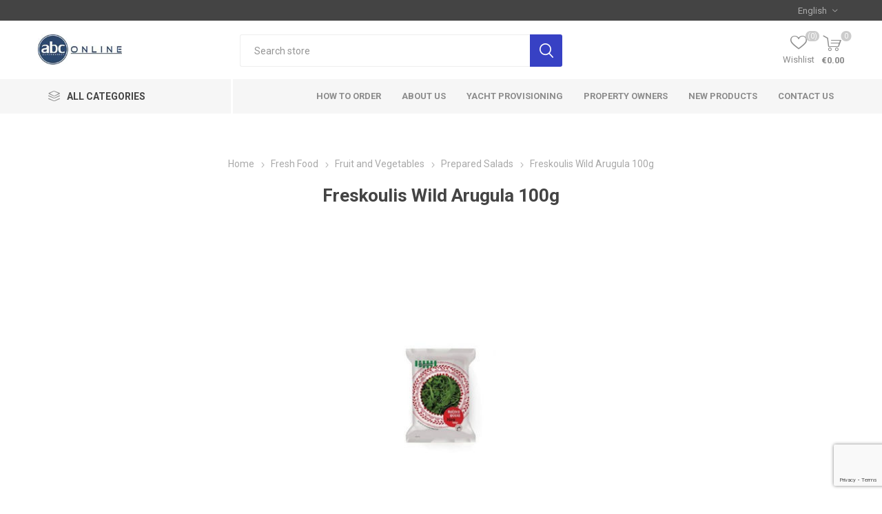

--- FILE ---
content_type: text/html; charset=utf-8
request_url: https://www.abconline.gr/FRESKOULIS-WILD-ARUGULA-100G-30849
body_size: 14297
content:
<!DOCTYPE html>
<html lang="en"  class="html-product-details-page">
    <head>
        <title>abconline.gr Your grocery store  in Rhodes. Freskoulis Wild Arugula 100g</title>
        <meta http-equiv="Content-type" content="text/html;charset=UTF-8" />
        <meta name="description" content="Freskoulis Wild Arugula 100g" />
        <meta name="keywords" content="Freskoulis,Wild,Arugula,100g" />
        <meta name="generator" content="nopCommerce" />
        <meta name="viewport" content="width=device-width, initial-scale=1, maximum-scale=1, user-scalable=0"/>
        <link rel="preload" as="font" href="/Themes/Emporium/Content/icons/emporium-icons.woff" crossorigin>
        <link href="https://fonts.googleapis.com/css?family=Roboto:300,400,700&amp;subset=cyrillic-ext,greek-ext&display=swap" rel="stylesheet">
        <meta property="og:type" content="product" />
<meta property="og:title" content="Freskoulis Wild Arugula 100g" />
<meta property="og:description" content="Freskoulis Wild Arugula 100g" />
<meta property="og:image" content="https://www.abconline.gr/images/thumbs/0058664_05-02-50-0014-1_510.jpeg" />
<meta property="og:image:url" content="https://www.abconline.gr/images/thumbs/0058664_05-02-50-0014-1_510.jpeg" />
<meta property="og:url" content="https://www.abconline.gr/FRESKOULIS-WILD-ARUGULA-100G-30849" />
<meta property="og:site_name" content="abc Online" />
<meta property="twitter:card" content="summary" />
<meta property="twitter:site" content="abc Online" />
<meta property="twitter:title" content="Freskoulis Wild Arugula 100g" />
<meta property="twitter:description" content="Freskoulis Wild Arugula 100g" />
<meta property="twitter:image" content="https://www.abconline.gr/images/thumbs/0058664_05-02-50-0014-1_510.jpeg" />
<meta property="twitter:url" content="https://www.abconline.gr/FRESKOULIS-WILD-ARUGULA-100G-30849" />

        


    	

<style>

    .product-details-page .full-description {
        display: none;
    }
    .product-details-page .ui-tabs .full-description {
        display: block;
    }
    .product-details-page .tabhead-full-description {
        display: none;
    }
    

    .product-details-page .product-specs-box {
        display: none;
    }
    .product-details-page .ui-tabs .product-specs-box {
        display: block;
    }
    .product-details-page .ui-tabs .product-specs-box .title {
        display: none;
    }
    

    .product-details-page .product-no-reviews,
    .product-details-page .product-review-links {
        display: none;
    }
    </style><!-- Global site tag (gtag.js) - Google Analytics -->
                <script async src='https://www.googletagmanager.com/gtag/js?id=UA-0000000-0'></script>
                <script>
                  window.dataLayer = window.dataLayer || [];
                  function gtag(){dataLayer.push(arguments);}
                  gtag('js', new Date());

                  gtag('config', 'UA-0000000-0');
                  
                  
                </script>

	



	<link href="/Themes/Emporium/Content/css/styles.css" rel="stylesheet" type="text/css" />
<link href="/Themes/Emporium/Content/css/tables.css" rel="stylesheet" type="text/css" />
<link href="/Themes/Emporium/Content/css/mobile.css" rel="stylesheet" type="text/css" />
<link href="/Themes/Emporium/Content/css/480.css" rel="stylesheet" type="text/css" />
<link href="/Themes/Emporium/Content/css/768.css" rel="stylesheet" type="text/css" />
<link href="/Themes/Emporium/Content/css/1024.css" rel="stylesheet" type="text/css" />
<link href="/Themes/Emporium/Content/css/1280.css" rel="stylesheet" type="text/css" />
<link href="/Themes/Emporium/Content/css/1600.css" rel="stylesheet" type="text/css" />
<link href="/Plugins/SevenSpikes.Core/Styles/slick-slider-1.6.0.css" rel="stylesheet" type="text/css" />
<link href="/Plugins/SevenSpikes.Core/Styles/perfect-scrollbar.min.css" rel="stylesheet" type="text/css" />
<link href="/Plugins/SevenSpikes.Nop.Plugins.CloudZoom/Themes/Emporium/Content/cloud-zoom/CloudZoom.css" rel="stylesheet" type="text/css" />
<link href="/lib/magnific-popup/magnific-popup.css" rel="stylesheet" type="text/css" />
<link href="/Plugins/SevenSpikes.Nop.Plugins.NopQuickTabs/Themes/Emporium/Content/QuickTabs.css" rel="stylesheet" type="text/css" />
<link href="/Plugins/SevenSpikes.Nop.Plugins.InstantSearch/Themes/Emporium/Content/InstantSearch.css" rel="stylesheet" type="text/css" />
<link href="/Plugins/SevenSpikes.Nop.Plugins.AjaxCart/Themes/Emporium/Content/ajaxCart.css" rel="stylesheet" type="text/css" />
<link href="/Plugins/SevenSpikes.Nop.Plugins.ProductRibbons/Styles/Ribbons.common.css" rel="stylesheet" type="text/css" />
<link href="/Plugins/SevenSpikes.Nop.Plugins.ProductRibbons/Themes/Emporium/Content/Ribbons.css" rel="stylesheet" type="text/css" />
<link href="/Plugins/SevenSpikes.Nop.Plugins.QuickView/Themes/Emporium/Content/QuickView.css" rel="stylesheet" type="text/css" />
<link href="/lib/fineuploader/fine-uploader.min.css" rel="stylesheet" type="text/css" />
<link href="/Themes/Emporium/Content/css/theme.custom-1.css?v=55" rel="stylesheet" type="text/css" />

	
        
        
        
        <link rel="apple-touch-icon" sizes="180x180" href="/icons/icons_0/apple-touch-icon.png?v=new">
<link rel="icon" type="image/png" sizes="32x32" href="/icons/icons_0/favicon-32x32.png?v=new">
<link rel="icon" type="image/png" sizes="192x192" href="/icons/icons_0/android-chrome-192x192.png?v=new">
<link rel="icon" type="image/png" sizes="16x16" href="/icons/icons_0/favicon-16x16.png?v=new">
<link rel="manifest" href="/icons/icons_0/site.webmanifest?v=new">
<link rel="mask-icon" href="/icons/icons_0/safari-pinned-tab.svg?v=new" color="#5bbad5">
<link rel="shortcut icon" href="/icons/icons_0/favicon.ico?v=new">
<meta name="msapplication-TileColor" content="#da532c">
<meta name="msapplication-TileImage" content="/icons/icons_0/mstile-144x144.png?v=new">
<meta name="msapplication-config" content="/icons/icons_0/browserconfig.xml?v=new">
<meta name="theme-color" content="#ffffff">
    	
    	<!--Powered by nopCommerce - https://www.nopCommerce.com-->
    </head>
	<body class="product-details-page-body">
        



<div class="ajax-loading-block-window" style="display: none">
</div>
<div id="dialog-notifications-success" title="Notification" style="display:none;">
</div>
<div id="dialog-notifications-error" title="Error" style="display:none;">
</div>
<div id="dialog-notifications-warning" title="Warning" style="display:none;">
</div>
<div id="bar-notification" class="bar-notification-container" data-close="Close">
</div>



<!--[if lte IE 8]>
    <div style="clear:both;height:59px;text-align:center;position:relative;">
        <a href="http://www.microsoft.com/windows/internet-explorer/default.aspx" target="_blank">
            <img src="/Themes/Emporium/Content/img/ie_warning.jpg" height="42" width="820" alt="You are using an outdated browser. For a faster, safer browsing experience, upgrade for free today." />
        </a>
    </div>
<![endif]-->


<div class="master-wrapper-page">
    
    <div class="responsive-nav-wrapper-parent">
        <div class="responsive-nav-wrapper">
            <div class="menu-title">
                <span>Menu</span>
            </div>
            <div class="search-wrap">
                <span>Search</span>
            </div>
            <div class="mobile-logo">
                



<a href="/" class="logo">


<img alt="abc Online" title="abc Online" src="https://www.abconline.gr/images/thumbs/0118362_thumbnail_Outlook-sw1ps3nr.jpeg" /></a>
            </div>
            <div class="shopping-cart-link">               
            </div>
            <div class="personal-button" id="header-links-opener">
                <span>Personal menu</span>
            </div>
        </div>
    </div>
    

<div class="header">
    
    <div class="header-upper">
        <div class="header-selectors-wrapper">
            
            
            

    <div class="language-selector desktop">
                <div class="select-wrap">
                    <select id="customerlanguage" name="customerlanguage" onchange="setLocation(this.value);" aria-label="Languages selector"><option selected="selected" value="https://www.abconline.gr/changelanguage/1?returnUrl=%2FFRESKOULIS-WILD-ARUGULA-100G-30849">English</option>
<option value="https://www.abconline.gr/changelanguage/2?returnUrl=%2FFRESKOULIS-WILD-ARUGULA-100G-30849">Greek</option>
</select>
                </div>
    </div>
    <div class="language-selector mobile mobile-selector">
            <div class="current-language-selector selector-title">English</div>
            <div class="language-selector-options mobile-collapse">

                    <div class="selector-options-item">
                        <input type="radio" name="language-selector" id="language-0" value="https://www.abconline.gr/changelanguage/1?returnUrl=%2FFRESKOULIS-WILD-ARUGULA-100G-30849" onclick="setLocation(this.value);"  checked="checked" />
                        <label for="language-0">English</label>
                    </div>
                    <div class="selector-options-item">
                        <input type="radio" name="language-selector" id="language-1" value="https://www.abconline.gr/changelanguage/2?returnUrl=%2FFRESKOULIS-WILD-ARUGULA-100G-30849" onclick="setLocation(this.value);"  />
                        <label for="language-1">Greek</label>
                    </div>
            </div>
    </div>

            
        </div>
    </div>
    <div class="header-lower">
        <div class="header-logo">
            



<a href="/" class="logo">


<img alt="abc Online" title="abc Online" src="https://www.abconline.gr/images/thumbs/0118362_thumbnail_Outlook-sw1ps3nr.jpeg" /></a>
        </div>
        <div class="search-box store-search-box">
            <div class="close-side-menu">
                <span class="close-side-menu-text">Search store</span>
                <span class="close-side-menu-btn">Close</span>
            </div>
            <form method="get" id="small-search-box-form" action="/search">
        <input type="text" class="search-box-text" id="small-searchterms" autocomplete="off" name="q" placeholder="Search store" aria-label="Search store" />



<input type="hidden" class="instantSearchResourceElement"
       data-highlightFirstFoundElement="true"
       data-minKeywordLength="3"
       data-defaultProductSortOption="0"
       data-instantSearchUrl="/instantSearchFor"
       data-searchPageUrl="/search"
       data-searchInProductDescriptions="true"
       data-numberOfVisibleProducts="5"
       data-noResultsResourceText=" No data found."/>

        <input type="submit" class="button-1 search-box-button" value="Search"/>
            
</form>
        </div>

        <div class="header-links-wrapper">
            

<div class="header-links">
    <ul>
        
            <li>
                <a href="/customer/info" class="ico-account opener"  data-loginUrl="/login">My account</a>
                <div class="profile-menu-box ">
                    <div class="close-side-menu">
                        <span class="close-side-menu-text">My account</span>
                        <span class="close-side-menu-btn">Close</span>
                    </div>
                    <div class="header-form-holder">
                        <a href="/register?returnUrl=%2FFRESKOULIS-WILD-ARUGULA-100G-30849" class="ico-register">Register</a>
                        <a href="/login?returnUrl=%2FFRESKOULIS-WILD-ARUGULA-100G-30849" class="ico-login">Log in</a>
                    </div>
                </div>
            </li>

            <li>
                <a href="/wishlist" class="ico-wishlist">
                    <span class="wishlist-label">Wishlist</span>
                    <span class="wishlist-qty">(0)</span>
                </a>
            </li>

        
    </ul>
        <div class="mobile-flyout-wrapper">
            <div class="close-side-menu">
                <span class="close-side-menu-text">Shopping cart</span>
                <span class="close-side-menu-btn">Close</span>
            </div>
            



<div id="flyout-cart" class="flyout-cart" data-removeItemFromCartUrl="/EmporiumTheme/RemoveItemFromCart" data-flyoutCartUrl="/EmporiumTheme/FlyoutShoppingCart">
    <div id="topcartlink">
        <a href="/cart" class="ico-cart">
            <span class="cart-qty">0</span>
            <span class="cart-label">
&#x20AC;0.00            </span>
        </a>
    </div>
    <div class="mini-shopping-cart">
        <div class="flyout-cart-scroll-area">
                <p>You have no items in your shopping cart.</p>
        </div>
    </div>
</div>
        </div>
        
</div>

        </div>
    </div>
    <div class="header-menu-parent">
        <div class="header-menu categories-in-side-panel">
		        <div class="category-navigation-list-wrapper">
			        <span class="category-navigation-title">All Categories</span>
		            <ul class="category-navigation-list sticky-flyout"></ul>
		        </div>
		    <div class="close-menu">
		    	<span class="close-menu-text">Menu</span>
		        <span class="close-menu-btn">Close</span>
		    </div>



<input type="hidden" value="false" id="isRtlEnabled" />

<ul class="top-menu">
    
    <li class="all-categories">
        <span>All Categories</span>
        <div class="plus-button"></div>
        <div class="sublist-wrap">
            <ul class="sublist">
                <li class="back-button">
                    <span>Back</span>
                </li>

<li  class="root-category-items" >
        <a class="with-subcategories" href="/frozen-food">Frozen Food</a>
        <div class="plus-button"></div>
        <div class="sublist-wrap">
            <ul class="sublist">
                <li class="back-button">
                    <span>Back</span>
                </li>

<li >
            <a href="/meat">Meat</a>
</li>
<li >
            <a href="/1127-PIZZA-AND-PASTRIES">Pizza and Pastries</a>
</li>
<li >
            <a href="/1166-FROZEN-VEGETABLES">Frozen Vegetables</a>
</li>
<li >
            <a href="/1168-FISH">Fish</a>
</li>            </ul>
        </div>
</li>
<li  class="root-category-items" >
        <a class="with-subcategories" href="/1128-FROZEN-DESSERTS">Frozen Desserts</a>
        <div class="plus-button"></div>
        <div class="sublist-wrap">
            <ul class="sublist">
                <li class="back-button">
                    <span>Back</span>
                </li>

<li >
            <a href="/1100-ICE-CREAM-TUBS">Ice Cream Tubs</a>
</li>
<li >
            <a href="/1129-ICE-LOLLIES-AND-CONES">Ice Lollies and Cones</a>
</li>            </ul>
        </div>
</li>
<li  class="root-category-items" >
        <a class="with-subcategories" href="/baby">Baby</a>
        <div class="plus-button"></div>
        <div class="sublist-wrap">
            <ul class="sublist">
                <li class="back-button">
                    <span>Back</span>
                </li>

<li >
            <a href="/1012-BABY-FOOD">Baby Food</a>
</li>
<li >
            <a href="/1137-BABY-MILK">Baby Milk</a>
</li>
<li >
            <a href="/1138-NAPPIES-WIPES-AND-CREAMS">Nappies, Wipes and Creams</a>
</li>            </ul>
        </div>
</li>
<li  class="root-category-items" >
        <a class="with-subcategories" href="/1141-SUN-CARE">Sun Care</a>
        <div class="plus-button"></div>
        <div class="sublist-wrap">
            <ul class="sublist">
                <li class="back-button">
                    <span>Back</span>
                </li>

<li >
            <a href="/1067-SUNTAN-LOTION">Suntan lotion</a>
</li>
<li >
            <a href="/1142-AFTER-SUN">After Sun</a>
</li>            </ul>
        </div>
</li>
<li  class="root-category-items" >
        <a class="with-subcategories" href="/beach-and-pool">Beach and Pool</a>
        <div class="plus-button"></div>
        <div class="sublist-wrap">
            <ul class="sublist">
                <li class="back-button">
                    <span>Back</span>
                </li>

<li >
            <a href="/1092-INFLATABLES">Inflatables</a>
</li>
<li >
            <a href="/1094-BEACH-AND-POOL-TOYS">Beach and Pool Toys</a>
</li>
<li >
            <a href="/1144-BEACH-EQUIPMENT">Beach Equipment</a>
</li>
<li >
            <a href="/1145-BEACH-TOWELS">Beach Towels</a>
</li>            </ul>
        </div>
</li>
<li  class="root-category-items" >
            <a href="/1154-SPECIAL-OFFERS">Special Offers</a>
</li>
<li  class="root-category-items" >
        <a class="with-subcategories" href="/food-cupboard">Food Cupboard</a>
        <div class="plus-button"></div>
        <div class="sublist-wrap">
            <ul class="sublist">
                <li class="back-button">
                    <span>Back</span>
                </li>

<li >
        <a class="with-subcategories" href="/tins-and-jars">Tins and Jars</a>
        <div class="plus-button"></div>
        <div class="sublist-wrap">
            <ul class="sublist">
                <li class="back-button">
                    <span>Back</span>
                </li>

<li >
            <a href="/1029-JAM-SPREADS">Jam - Spreads</a>
</li>
<li >
            <a href="/1030-BAKED-BEANS-PASTA">Baked Beans - Pasta</a>
</li>
<li >
            <a href="/1033-TINNED-SOUP">Tinned Soup</a>
</li>
<li >
            <a href="/1036-TINNED-TOMATOES-AND-VEGETABLES">Tinned Tomatoes and Vegetables</a>
</li>
<li >
            <a href="/1058-TINNED-FISH">Tinned Fish</a>
</li>
<li >
            <a href="/olive-products">Olive Products</a>
</li>
<li >
            <a href="/1102-TINNED-MEAT">Tinned Meat</a>
</li>
<li >
            <a href="/1162-TINNED-FRUIT">Tinned Fruit</a>
</li>            </ul>
        </div>
</li>
<li >
        <a class="with-subcategories" href="/chocolates-sweets-biscuits">Chocolates, Sweets &amp; Biscuits</a>
        <div class="plus-button"></div>
        <div class="sublist-wrap">
            <ul class="sublist">
                <li class="back-button">
                    <span>Back</span>
                </li>

<li >
            <a href="/chocolate">Chocolate</a>
</li>
<li >
            <a href="/1020-BISCUITS">Biscuits</a>
</li>
<li >
            <a href="/1091-SWEETS">Sweets</a>
</li>
<li >
            <a href="/1096-MINTS-AND-GUM">Mints and Gum</a>
</li>            </ul>
        </div>
</li>
<li >
        <a class="with-subcategories" href="/cooking">Cooking</a>
        <div class="plus-button"></div>
        <div class="sublist-wrap">
            <ul class="sublist">
                <li class="back-button">
                    <span>Back</span>
                </li>

<li >
            <a href="/1042-PASTA-AND-NOODLES">Pasta and Noodles</a>
</li>
<li >
            <a href="/1045-RICE-PULSES-AND-GRAIN">Rice, Pulses and Grain</a>
</li>
<li >
            <a href="/1054-OILS-VINEGAR">Oils - Vinegar</a>
</li>
<li >
            <a href="/1063-STOCK-GRAVY">Stock - Gravy</a>
</li>
<li >
            <a href="/1077-DRESSINGS-AND-DIPS">Dressings and Dips</a>
</li>
<li >
            <a href="/1114-TABLE-SAUCES">Table Sauces</a>
</li>
<li >
            <a href="/1117-SALT-AND-HERBS">Salt and Herbs</a>
</li>
<li >
            <a href="/1155-BAKING-AND-DESSERT">Baking and Dessert</a>
</li>
<li >
            <a href="/1160-COOKING-SAUCES">Cooking Sauces</a>
</li>
<li >
            <a href="/1188-INTERNATIONAL-CUISINE">International Cuisine</a>
</li>            </ul>
        </div>
</li>
<li >
        <a class="with-subcategories" href="/breakfast">Breakfast</a>
        <div class="plus-button"></div>
        <div class="sublist-wrap">
            <ul class="sublist">
                <li class="back-button">
                    <span>Back</span>
                </li>

<li >
            <a href="/1041-CEREAL">Cereal</a>
</li>
<li >
            <a href="/1043-CEREAL-BARS">Cereal Bars</a>
</li>
<li >
            <a href="/1044-SUGAR-AND-SWEETENERS">Sugar and  Sweeteners</a>
</li>
<li >
            <a href="/1113-COOKED-BREAKFAST-ITEMS">Cooked Breakfast Items</a>
</li>            </ul>
        </div>
</li>
<li >
        <a class="with-subcategories" href="/crisps-nuts-and-snacks">Crisps, Nuts and Snacks</a>
        <div class="plus-button"></div>
        <div class="sublist-wrap">
            <ul class="sublist">
                <li class="back-button">
                    <span>Back</span>
                </li>

<li >
            <a href="/1019-CRISPS">Crisps</a>
</li>
<li >
            <a href="/1021-NUTS-SEEDS">Nuts - Seeds</a>
</li>
<li >
            <a href="/1097-CRACKERS-AND-SAVOURY-SNACKS">Crackers and Savoury Snacks</a>
</li>            </ul>
        </div>
</li>
<li >
        <a class="with-subcategories" href="/local-products">Local Products</a>
        <div class="plus-button"></div>
        <div class="sublist-wrap">
            <ul class="sublist">
                <li class="back-button">
                    <span>Back</span>
                </li>

<li >
            <a href="/1164-HONEY">Honey</a>
</li>
<li >
            <a href="/1165-SWEET-TREATS">Sweet Treats</a>
</li>
<li >
            <a href="/1169-LOCAL-SPICES">Local Spices</a>
</li>
<li >
            <a href="/1171-OLIVE-OIL">Olive Oil</a>
</li>
<li >
            <a href="/1176-LOCALLY-PRODUCED-PASTA">Locally Produced Pasta</a>
</li>
<li >
            <a href="/1182-WEDDING-FAVORS">Wedding Favors</a>
</li>
<li >
            <a href="/1185-HALVA">Halva</a>
</li>            </ul>
        </div>
</li>
<li >
            <a href="/1207-READY-MEALS">Ready Meals</a>
</li>            </ul>
        </div>
</li>
<li  class="root-category-items" >
        <a class="with-subcategories" href="/7-HOUSHOLD-ENTERTAIMENT">Houshold &amp; Entertaiment</a>
        <div class="plus-button"></div>
        <div class="sublist-wrap">
            <ul class="sublist">
                <li class="back-button">
                    <span>Back</span>
                </li>

<li >
        <a class="with-subcategories" href="/1011-HOUSHOLD">Houshold</a>
        <div class="plus-button"></div>
        <div class="sublist-wrap">
            <ul class="sublist">
                <li class="back-button">
                    <span>Back</span>
                </li>

<li >
            <a href="/1047-PET-FOOD">Pet Food</a>
</li>
<li >
            <a href="/1051-CANDLES-FIRELIGHTERS-AND-BBQ">Candles, Firelighters and BBQ</a>
</li>
<li >
            <a href="/1052-DISPOSABLE-TABLEWARE">Disposable Tableware</a>
</li>
<li >
            <a href="/1055-TOILET-ROLL-KITCHEN-ROLL-TISSUES">Toilet Roll, Kitchen Roll - Tissues</a>
</li>
<li >
            <a href="/1098-INSECT-REPELLENT">Insect Repellent</a>
</li>
<li >
            <a href="/1103-GAS-BOTTLES">Gas Bottles</a>
</li>            </ul>
        </div>
</li>
<li >
        <a class="with-subcategories" href="/1139-CLEANING">Cleaning</a>
        <div class="plus-button"></div>
        <div class="sublist-wrap">
            <ul class="sublist">
                <li class="back-button">
                    <span>Back</span>
                </li>

<li >
            <a href="/1048-DISHWASHING">Dishwashing</a>
</li>
<li >
            <a href="/1049-CLEANING-PRODUCTS">Cleaning products</a>
</li>
<li >
            <a href="/1050-LAUNDRY">Laundry</a>
</li>
<li >
            <a href="/1184-GLOVES">Gloves</a>
</li>            </ul>
        </div>
</li>
<li >
        <a class="with-subcategories" href="/1140-ENTERTAIMENT">Entertaiment</a>
        <div class="plus-button"></div>
        <div class="sublist-wrap">
            <ul class="sublist">
                <li class="back-button">
                    <span>Back</span>
                </li>

<li >
            <a href="/1046-BATTERIES-DISPOSABLE-CAMERAS-AND-MEMORY-CARDS">Batteries, Disposable Cameras and Memory Cards</a>
</li>
<li >
            <a href="/1099-NEWSPAPERS-MAGAZINES">Newspapers / Magazines</a>
</li>
<li >
            <a href="/1111-TOYS-AND-GAMES">Toys and Games</a>
</li>
<li >
            <a href="/1183-PENS-AND-MARKERS">Pens and Markers</a>
</li>            </ul>
        </div>
</li>
<li >
        <a class="with-subcategories" href="/%CF%84obacco-and-e-cigarettes">Tobacconist and e-cigaretter</a>
        <div class="plus-button"></div>
        <div class="sublist-wrap">
            <ul class="sublist">
                <li class="back-button">
                    <span>Back</span>
                </li>

<li >
            <a href="/1105-ELECTRONIC-CIGARETTE">Electronic Cigarette</a>
</li>
<li >
            <a href="/1173-FILTERS-ROLLING-PAPER">Filters / Rolling Paper</a>
</li>
<li >
            <a href="/1174-LIGHTERS">Lighters</a>
</li>            </ul>
        </div>
</li>            </ul>
        </div>
</li>
<li  class="root-category-items" >
        <a class="with-subcategories" href="/9-HEALTH-BEAUTY">Health &amp; Beauty</a>
        <div class="plus-button"></div>
        <div class="sublist-wrap">
            <ul class="sublist">
                <li class="back-button">
                    <span>Back</span>
                </li>

<li >
        <a class="with-subcategories" href="/1148-BATH-AND-SHOWER">Bath and Shower</a>
        <div class="plus-button"></div>
        <div class="sublist-wrap">
            <ul class="sublist">
                <li class="back-button">
                    <span>Back</span>
                </li>

<li >
            <a href="/1068-SHOWER-GEL-BUBBLE-BATH-AND-SOAP">Shower Gel, Bubble Bath and Soap</a>
</li>
<li >
            <a href="/1071-SHAMPOO-AND-CONDITIONER">Shampoo and Conditioner</a>
</li>            </ul>
        </div>
</li>
<li >
        <a class="with-subcategories" href="/1149-HYGIENE">Hygiene</a>
        <div class="plus-button"></div>
        <div class="sublist-wrap">
            <ul class="sublist">
                <li class="back-button">
                    <span>Back</span>
                </li>

<li >
            <a href="/1065-FEMININE-HYGIENE">Feminine Hygiene</a>
</li>
<li >
            <a href="/1069-DEODORANT-AND-BODY-SPRAY">Deodorant and Body Spray</a>
</li>
<li >
            <a href="/1070-DENTAL">Dental</a>
</li>
<li >
            <a href="/1150-HAND-WASH-AND-WIPES">Hand - Wash and Wipes</a>
</li>
<li >
            <a href="/1186-BODY-CARE">Body Care</a>
</li>            </ul>
        </div>
</li>
<li >
        <a class="with-subcategories" href="/1151-BEAUTY">Beauty</a>
        <div class="plus-button"></div>
        <div class="sublist-wrap">
            <ul class="sublist">
                <li class="back-button">
                    <span>Back</span>
                </li>

<li >
            <a href="/1066-HAIR-REMOVAL">Hair Removal</a>
</li>
<li >
            <a href="/1152-HAND-AND-BODY-CREAM">Hand and Body Cream</a>
</li>
<li >
            <a href="/1167-MAKE-UP-AND-MAKE-UP-REMOVERS">Make-Up and Make-Up Removers</a>
</li>
<li >
            <a href="/1175-TIGHTS">Tights</a>
</li>
<li >
            <a href="/1206-HAIR-PRODUCTS">Hair Products</a>
</li>            </ul>
        </div>
</li>
<li >
        <a class="with-subcategories" href="/1153-HEALTH">Health</a>
        <div class="plus-button"></div>
        <div class="sublist-wrap">
            <ul class="sublist">
                <li class="back-button">
                    <span>Back</span>
                </li>

<li >
            <a href="/1072-FIRST-AID">First Aid</a>
</li>
<li >
            <a href="/1157-MISCELLANEOUS">Miscellaneous</a>
</li>            </ul>
        </div>
</li>            </ul>
        </div>
</li>
<li  class="root-category-items" >
        <a class="with-subcategories" href="/drinks">Drinks</a>
        <div class="plus-button"></div>
        <div class="sublist-wrap">
            <ul class="sublist">
                <li class="back-button">
                    <span>Back</span>
                </li>

<li >
        <a class="with-subcategories" href="/1010-COLD-DRINKS">Cold Drinks</a>
        <div class="plus-button"></div>
        <div class="sublist-wrap">
            <ul class="sublist">
                <li class="back-button">
                    <span>Back</span>
                </li>

<li >
            <a href="/1014-SOFT-DRINKS">Soft Drinks</a>
</li>
<li >
            <a href="/1031-SQUASH-CORDIALS">Squash - Cordials</a>
</li>
<li >
            <a href="/1032-FRUIT-JUICE">Fruit Juice</a>
</li>
<li >
            <a href="/1104-ENERGY-DRINKS">Energy Drinks</a>
</li>
<li >
            <a href="/1179-COLD-COFFEES">Cold Coffees</a>
</li>            </ul>
        </div>
</li>
<li >
        <a class="with-subcategories" href="/1015-WATER">Water</a>
        <div class="plus-button"></div>
        <div class="sublist-wrap">
            <ul class="sublist">
                <li class="back-button">
                    <span>Back</span>
                </li>

<li >
            <a href="/1132-STILL-WATER">Still Water</a>
</li>
<li >
            <a href="/1133-SPARKLING-WATER">Sparkling Water</a>
</li>
<li >
            <a href="/1134-FLAVOURED-WATER-AND-MIXERS">Flavoured Water and Mixers</a>
</li>            </ul>
        </div>
</li>
<li >
        <a class="with-subcategories" href="/1061-WINE">Wine</a>
        <div class="plus-button"></div>
        <div class="sublist-wrap">
            <ul class="sublist">
                <li class="back-button">
                    <span>Back</span>
                </li>

<li >
            <a href="/1084-WHITE-WINE">White Wine</a>
</li>
<li >
            <a href="/1085-RED-WINE">Red Wine</a>
</li>
<li >
            <a href="/1086-ROSE-WINE">Rose Wine</a>
</li>
<li >
            <a href="/1087-CHAMPAGNE-AND-SPARKLING-WINES">Champagne and Sparkling Wines</a>
</li>            </ul>
        </div>
</li>
<li >
        <a class="with-subcategories" href="/1089-BEER-AND-CIDER">Beer and Cider</a>
        <div class="plus-button"></div>
        <div class="sublist-wrap">
            <ul class="sublist">
                <li class="back-button">
                    <span>Back</span>
                </li>

<li >
            <a href="/1017-BEER">Beer</a>
</li>
<li >
            <a href="/1090-CIDER">Cider</a>
</li>            </ul>
        </div>
</li>
<li >
            <a href="/1093-ICE">Ice</a>
</li>
<li >
        <a class="with-subcategories" href="/1130-HOT-DRINKS">Hot Drinks</a>
        <div class="plus-button"></div>
        <div class="sublist-wrap">
            <ul class="sublist">
                <li class="back-button">
                    <span>Back</span>
                </li>

<li >
            <a href="/1027-TEA-FLAVOURED-TEA">Tea - Flavoured Tea</a>
</li>
<li >
            <a href="/1028-COFFEE">Coffee</a>
</li>
<li >
            <a href="/1131-HOT-CHOCOLATE">Hot Chocolate</a>
</li>            </ul>
        </div>
</li>
<li >
        <a class="with-subcategories" href="/1135-SPIRITS-AND-PRE-MIXED-DRINKS">Spirits and Pre-Mixed Drinks</a>
        <div class="plus-button"></div>
        <div class="sublist-wrap">
            <ul class="sublist">
                <li class="back-button">
                    <span>Back</span>
                </li>

<li >
            <a href="/1016-SPIRITS">Spirits</a>
</li>
<li >
            <a href="/1026-ALCOPOPS">Alcopops</a>
</li>
<li >
            <a href="/1161-GREEK-SPIRITS">Greek Spirits</a>
</li>
<li >
            <a href="/1181-MINIATURES">Miniatures</a>
</li>
<li >
            <a href="/1203-VODKA">Vodka</a>
</li>
<li >
            <a href="/1204-GIN">Gin</a>
</li>
<li >
            <a href="/1205-WHISKEY">Whiskey</a>
</li>            </ul>
        </div>
</li>            </ul>
        </div>
</li>
<li  class="root-category-items" >
        <a class="with-subcategories" href="/1201-FRESH-FOOD">Fresh Food</a>
        <div class="plus-button"></div>
        <div class="sublist-wrap">
            <ul class="sublist">
                <li class="back-button">
                    <span>Back</span>
                </li>

<li >
        <a class="with-subcategories" href="/fruits-and-vegetables">Fruit and Vegetables</a>
        <div class="plus-button"></div>
        <div class="sublist-wrap">
            <ul class="sublist">
                <li class="back-button">
                    <span>Back</span>
                </li>

<li >
            <a href="/fruits">Fruit</a>
</li>
<li >
            <a href="/1038-VEGETABLES">Vegetables</a>
</li>
<li >
            <a href="/prepackaged-fruits">Prepackaged Fruit</a>
</li>
<li >
            <a href="/1120-PREPARED-SALADS">Prepared Salads</a>
</li>
<li >
            <a href="/dried-fruit">Dried Fruit</a>
</li>            </ul>
        </div>
</li>
<li >
        <a class="with-subcategories" href="/1004-DAIRY-AND-EGGS">Dairy and Eggs</a>
        <div class="plus-button"></div>
        <div class="sublist-wrap">
            <ul class="sublist">
                <li class="back-button">
                    <span>Back</span>
                </li>

<li >
            <a href="/1023-MILK">Milk</a>
</li>
<li >
            <a href="/1024-BUTTER-MARGARINE">Butter - Margarine</a>
</li>
<li >
            <a href="/1025-EGGS">Eggs</a>
</li>
<li >
            <a href="/1060-CHEESE">Cheese</a>
</li>
<li >
            <a href="/1062-YOGHURT-AND-DESSERTS">Yoghurt and Desserts</a>
</li>
<li >
            <a href="/1121-CREAM">Cream</a>
</li>            </ul>
        </div>
</li>
<li >
        <a class="with-subcategories" href="/1081-BAKERY">Bakery</a>
        <div class="plus-button"></div>
        <div class="sublist-wrap">
            <ul class="sublist">
                <li class="back-button">
                    <span>Back</span>
                </li>

<li >
            <a href="/1080-BREAD">Bread</a>
</li>
<li >
            <a href="/1119-CAKES-AND-PASTRIES">Cakes and Pastries</a>
</li>
<li >
            <a href="/1158-BREADSTICKS">Breadsticks</a>
</li>
<li >
            <a href="/1159-RUSKS">Rusks</a>
</li>
<li >
            <a href="/1202-FRESH-BAKERY">Fresh Bakery</a>
</li>
<li >
            <a href="/1083-SANDWICHES">Sandwiches</a>
</li>            </ul>
        </div>
</li>
<li >
        <a class="with-subcategories" href="/1122-MEATS">Meats</a>
        <div class="plus-button"></div>
        <div class="sublist-wrap">
            <ul class="sublist">
                <li class="back-button">
                    <span>Back</span>
                </li>

<li >
            <a href="/1005-SLICED-AND-COOKED-MEATS">Sliced and Cooked Meats</a>
</li>
<li >
            <a href="/1123-BACON">Bacon</a>
</li>            </ul>
        </div>
</li>            </ul>
        </div>
</li>
<li  class="root-category-items" >
        <a class="with-subcategories" href="/free-from-2">Free From</a>
        <div class="plus-button"></div>
        <div class="sublist-wrap">
            <ul class="sublist">
                <li class="back-button">
                    <span>Back</span>
                </li>

<li >
        <a class="with-subcategories" href="/gluten-free">Gluten Free</a>
        <div class="plus-button"></div>
        <div class="sublist-wrap">
            <ul class="sublist">
                <li class="back-button">
                    <span>Back</span>
                </li>

<li >
            <a href="/gf-food-cupboard">GF Food Cupboard</a>
</li>
<li >
            <a href="/1192-GF-FRESH-FOOD">GF Fresh Food</a>
</li>
<li >
            <a href="/1193-GF-BABY">GF Baby</a>
</li>            </ul>
        </div>
</li>
<li >
        <a class="with-subcategories" href="/lactose-free">Lactose Free</a>
        <div class="plus-button"></div>
        <div class="sublist-wrap">
            <ul class="sublist">
                <li class="back-button">
                    <span>Back</span>
                </li>

<li >
            <a href="/1194-LF-FOOD-CUPBOARD">LF Food Cupboard</a>
</li>
<li >
            <a href="/1195-LF-MILK">LF Milk</a>
</li>
<li >
            <a href="/1196-LF-BABY">LF Baby</a>
</li>            </ul>
        </div>
</li>
<li >
        <a class="with-subcategories" href="/organic">Organic</a>
        <div class="plus-button"></div>
        <div class="sublist-wrap">
            <ul class="sublist">
                <li class="back-button">
                    <span>Back</span>
                </li>

<li >
            <a href="/1197-OR-FOOD-CUPBOARD">Or Food Cupboard</a>
</li>
<li >
            <a href="/1198-OR-FRESH-FOOD">Or Fresh Food</a>
</li>            </ul>
        </div>
</li>
<li >
        <a class="with-subcategories" href="/vegan">Vegan</a>
        <div class="plus-button"></div>
        <div class="sublist-wrap">
            <ul class="sublist">
                <li class="back-button">
                    <span>Back</span>
                </li>

<li >
            <a href="/1199-VE-FOOD-CUPBOARD">VE Food Cupboard</a>
</li>
<li >
            <a href="/1200-VE-FRESH-FOOD">VE Fresh Food</a>
</li>            </ul>
        </div>
</li>            </ul>
        </div>
</li>            </ul>
        </div>
    </li>
        <li><a href="/how-to-order">How to order</a></li>
        <li><a href="/about-us-2">About Us</a></li>
        <li><a href="/yacht-provisioning">Yacht Provisioning</a></li>
        <li><a href="/owners">Property Owners</a></li>
        <li><a href="/newproducts">New products</a></li>
        <li><a href="/contactus">Contact us</a></li>
    
</ul>

		    <div class="mobile-menu-items"></div>
        </div>
    </div>
    
</div>
    
    <div class="overlayOffCanvas"></div>
    <div class="master-wrapper-content">
        



<div class="ajaxCartInfo" data-getAjaxCartButtonUrl="/NopAjaxCart/GetAjaxCartButtonsAjax"
     data-productPageAddToCartButtonSelector=".add-to-cart-button"
     data-productBoxAddToCartButtonSelector=".product-box-add-to-cart-button"
     data-productBoxProductItemElementSelector=".product-item"
     data-useNopNotification="False"
     data-nopNotificationCartResource="The product has been added to your &lt;a href=&quot;/cart&quot;&gt;shopping cart&lt;/a&gt;"
     data-nopNotificationWishlistResource="The product has been added to your &lt;a href=&quot;/wishlist&quot;&gt;wishlist&lt;/a&gt;"
     data-enableOnProductPage="True"
     data-enableOnCatalogPages="True"
     data-miniShoppingCartQuatityFormattingResource="({0})"
     data-miniWishlistQuatityFormattingResource="({0})"
     data-addToWishlistButtonSelector=".add-to-wishlist-button">
</div>

<input id="addProductVariantToCartUrl" name="addProductVariantToCartUrl" type="hidden" value="/AddProductFromProductDetailsPageToCartAjax" />
<input id="addProductToCartUrl" name="addProductToCartUrl" type="hidden" value="/AddProductToCartAjax" />
<input id="miniShoppingCartUrl" name="miniShoppingCartUrl" type="hidden" value="/MiniShoppingCart" />
<input id="flyoutShoppingCartUrl" name="flyoutShoppingCartUrl" type="hidden" value="/NopAjaxCartFlyoutShoppingCart" />
<input id="checkProductAttributesUrl" name="checkProductAttributesUrl" type="hidden" value="/CheckIfProductOrItsAssociatedProductsHasAttributes" />
<input id="getMiniProductDetailsViewUrl" name="getMiniProductDetailsViewUrl" type="hidden" value="/GetMiniProductDetailsView" />
<input id="flyoutShoppingCartPanelSelector" name="flyoutShoppingCartPanelSelector" type="hidden" value="#flyout-cart" />
<input id="shoppingCartMenuLinkSelector" name="shoppingCartMenuLinkSelector" type="hidden" value=".cart-qty" />
<input id="wishlistMenuLinkSelector" name="wishlistMenuLinkSelector" type="hidden" value="span.wishlist-qty" />





<div id="product-ribbon-info" data-productid="4486"
     data-productboxselector=".product-item, .item-holder"
     data-productboxpicturecontainerselector=".picture, .item-picture"
     data-productpagepicturesparentcontainerselector=".product-essential"
     data-productpagebugpicturecontainerselector=".picture"
     data-retrieveproductribbonsurl="/RetrieveProductRibbons">
</div>


<div class="quickViewData" data-productselector=".product-item"
     data-productselectorchild=".btn-wrapper"
     data-retrievequickviewurl="/quickviewdata"
     data-quickviewbuttontext="Quick View"
     data-quickviewbuttontitle="Quick View"
     data-isquickviewpopupdraggable="True"
     data-enablequickviewpopupoverlay="True"
     data-accordionpanelsheightstyle="content"
     data-getquickviewbuttonroute="/getquickviewbutton">
</div>
        <div class="master-column-wrapper">
            <div class="center-1">
    
    



<div class="page product-details-page">
    <div class="page-body">
        
        <form method="post" id="product-details-form" action="/FRESKOULIS-WILD-ARUGULA-100G-30849">

<!--Microdata-->
<div  itemscope itemtype="http://schema.org/Product">
    <meta itemprop="name" content="Freskoulis Wild Arugula 100g"/>
    <meta itemprop="sku" content="05.02.50.0014"/>
    <meta itemprop="gtin" content="16&#x20AC;/Kg"/>
    <meta itemprop="mpn" content=""/>
    <meta itemprop="description" content="Fresh Wild Arugula Salad is an excellent source of vitamins A and C. This healthy vegetable comes as a fresh salad, ready to eat without further preparation. It is ideal for those who need extra calcium and protects against osteoporosis, especially during menopause. At the same time, it also contributes to weight loss. "/>
    <meta itemprop="image" content="https://www.abconline.gr/images/thumbs/0058664_05-02-50-0014-1_510.jpeg"/>
    <div itemprop="offers" itemscope itemtype="http://schema.org/Offer">
        <meta itemprop="url" content="https://www.abconline.gr/freskoulis-wild-arugula-100g-30849"/>
        <meta itemprop="price" content="1.60"/>
        <meta itemprop="priceCurrency" content="EUR"/>
        <meta itemprop="priceValidUntil"/>
                <meta itemprop="availability" content="http://schema.org/InStock"/>
    </div>
    <div itemprop="review" itemscope itemtype="http://schema.org/Review">
        <meta itemprop="author" content="ALL"/>
        <meta itemprop="url" content="/productreviews/4486"/>
    </div>
</div>
            <div data-productid="4486">
                <div class="product-essential">
                    <div class="mobile-name-holder"></div>
                    <div class="mobile-prev-next-holder"></div>
					



    <input type="hidden" class="cloudZoomAdjustPictureOnProductAttributeValueChange"
           data-productid="4486"
           data-isintegratedbywidget="true" />
        <input type="hidden" class="cloudZoomEnableClickToZoom" />
    <div class="gallery sevenspikes-cloudzoom-gallery">
        
        <div class="picture-wrapper">
            <div class="picture" id="sevenspikes-cloud-zoom" data-zoomwindowelementid=""
                 data-selectoroftheparentelementofthecloudzoomwindow=""
                 data-defaultimagecontainerselector=".product-essential .gallery"
                 data-zoom-window-width="400"
                 data-zoom-window-height="400">
                <a href="https://www.abconline.gr/images/thumbs/0058664_05-02-50-0014-1.jpeg" data-full-image-url="https://www.abconline.gr/images/thumbs/0058664_05-02-50-0014-1.jpeg" class="picture-link" id="zoom1">
                    <img src="https://www.abconline.gr/images/thumbs/0058664_05-02-50-0014-1_510.jpeg" alt="&#x3A6;&#x3A1;&#x395;&#x3A3;&#x39A;&#x39F;&#x3A5;&#x39B;&#x397;&#x3A3; &#x3A1;&#x39F;&#x39A;&#x391; &#x391;&#x393;&#x3A1;&#x399;&#x391; 100g" class="cloudzoom" id="cloudZoomImage"
                         itemprop="image" data-cloudzoom="appendSelector: &#x27;.picture-wrapper&#x27;, zoomPosition: &#x27;inside&#x27;, zoomOffsetX: 0, captionPosition: &#x27;bottom&#x27;, tintOpacity: 0, zoomWidth: 400, zoomHeight: 400, easing: 3, touchStartDelay: true, zoomFlyOut: false, disableZoom: &#x27;auto&#x27;"
                          />
                </a>
            </div>
        </div>
        
    </div>
                    <div class="overview">
                        <div class="prev-next-holder">
                            
                        </div>
                        <!--product breadcrumb-->
                            <div class="breadcrumb">
            <ul itemscope itemtype="http://schema.org/BreadcrumbList">
                
                <li>
                    <span>
                        <a href="/">
                            <span>Home</span>
                        </a>
                    </span>
                    <span class="delimiter">/</span>
                </li>
                    <li itemprop="itemListElement" itemscope itemtype="http://schema.org/ListItem">
                        <a href="/1201-FRESH-FOOD" itemprop="item">
                            <span itemprop="name">Fresh Food</span>
                        </a>
                        <span class="delimiter">/</span>
                        <meta itemprop="position" content="1" />
                    </li>
                    <li itemprop="itemListElement" itemscope itemtype="http://schema.org/ListItem">
                        <a href="/fruits-and-vegetables" itemprop="item">
                            <span itemprop="name">Fruit and Vegetables</span>
                        </a>
                        <span class="delimiter">/</span>
                        <meta itemprop="position" content="2" />
                    </li>
                    <li itemprop="itemListElement" itemscope itemtype="http://schema.org/ListItem">
                        <a href="/1120-PREPARED-SALADS" itemprop="item">
                            <span itemprop="name">Prepared Salads</span>
                        </a>
                        <span class="delimiter">/</span>
                        <meta itemprop="position" content="3" />
                    </li>
                
                <li itemprop="itemListElement" itemscope itemtype="http://schema.org/ListItem">
                    <strong class="current-item" itemprop="name">Freskoulis Wild Arugula 100g</strong>
                    <span itemprop="item" itemscope itemtype="http://schema.org/Thing" 
                          id="/FRESKOULIS-WILD-ARUGULA-100G-30849">
                    </span>
                    <meta itemprop="position" content="4" />
                    
                </li>
            </ul>
    </div>

                        
                        <div class="product-name">
                            <h1>
                                Freskoulis Wild Arugula 100g
                            </h1>
                            <!--manufacturers-->
                            
                        </div>

                        <div class="reviews-and-compare">
                            <!--product reviews 
							
							steelgr customer ask to deactivate
                            -->
                            <!--compare button-->
                            
                        </div>
                        <!--short description-->
                    <div class="short-description">
                        Fresh Wild Arugula Salad is an excellent source of vitamins A and C. This healthy vegetable comes as a fresh salad, ready to eat without further preparation. It is ideal for those who need extra calcium and protects against osteoporosis, especially during menopause. At the same time, it also contributes to weight loss. 
                    </div>
                        <!--SKU, MAN, GTIN, vendor-->
                        <div class="additional-details">
        <div class="sku" >
            <span class="label">SKU:</span>
            <span class="value" id="sku-4486">05.02.50.0014</span>
        </div>
        <div class="gtin" >
            <span class="label">Price Info:</span>
            <span class="value" id="gtin-4486">16&#x20AC;/Kg</span>
        </div>
</div>
                        <div class="attributes-wrapper">
                            <!--attributes-->
                            <!--gift card-->
                            <!--rental info-->

                            
                        </div>
                        

                        <div class="product-prices-box">
                            <div>
                                <!--availability-->
                                    <div class="availability">
            <div class="stock">
                <span class="label">Availability:</span>
                <span class="value" id="stock-availability-value-4486">In stock</span>
            </div>
        
    </div>

                                
                                <!--price & add to cart-->
    <div class="prices">
            <div class="product-price">
                <span  id="price-value-4486" class="price-value-4486" >
                    €1.60
                </span>
				
				
				
				Price per Item
				
				
				
            </div>
    </div>
    <div class="add-to-cart">
            <div class="add-to-cart-panel">
                <label class="qty-label" for="addtocart_4486_EnteredQuantity">Qty:</label>
                    <div class="add-to-cart-qty-wrapper">
                        <input id="product_enteredQuantity_4486" class="qty-input" type="text" aria-label="Enter a quantity" data-val="true" data-val-required="The Qty field is required." name="addtocart_4486.EnteredQuantity" value="1" />
                        <span class="plus">&#x69;</span>
                        <span class="minus">&#x68;</span>
                    </div>
                    
                    <input type="button" id="add-to-cart-button-4486" class="button-1 add-to-cart-button" value="Add to cart" data-productid="4486" onclick="AjaxCart.addproducttocart_details('/addproducttocart/details/4486/1', '#product-details-form');return false;"/>
            </div>
        
    </div>
                                <!--sample download-->
                                
                                <!--add to wishlist-->
    <div class="add-to-wishlist">
        <button type="button" id="add-to-wishlist-button-4486" class="button-2 add-to-wishlist-button" value="Add to wishlist" data-productid="4486" onclick="AjaxCart.addproducttocart_details('/addproducttocart/details/4486/2', '#product-details-form');return false;"><span>Add to wishlist</span></button>
    </div>
                                
                                <!--delivery-->
                                

                                
                            </div>
                        </div>
                    </div>
                    
                </div>


                


    

    <div id="quickTabs" class="productTabs "
         data-ajaxEnabled="false"
         data-productReviewsAddNewUrl="/ProductTab/ProductReviewsTabAddNew/4486"
         data-productContactUsUrl="/ProductTab/ProductContactUsTabAddNew/4486"
         data-couldNotLoadTabErrorMessage="Couldn&#x27;t load this tab.">
        
<div class="productTabs-header">
    <ul>
            <li>
                <a href="#quickTab-description">Overview</a>
            </li>
            <li>
                <a href="#quickTab-contact_us">Contact Us</a>
            </li>
    </ul>
</div>
<div class="productTabs-body">
        <div id="quickTab-description">
            <div class="full-description">
    <span><p class="cs95E872D0"><span class="cs5EFED22F">&nbsp;</span></p></span
</div>
        </div>
        <div id="quickTab-contact_us">
            

<div id="contact-us-tab" class="write-review">
    <div class="form-fields">
        <div class="inputs">
            <label for="FullName">Your name</label>
            <input placeholder="Enter your name." class="contact_tab_fullname review-title" type="text" data-val="true" data-val-required="Enter your name" id="FullName" name="FullName" value="" />
            <span class="required">*</span>
            <span class="field-validation-valid" data-valmsg-for="FullName" data-valmsg-replace="true"></span>
        </div>
        <div class="inputs">
            <label for="Email">Your email</label>
            <input placeholder="Enter your email address." class="contact_tab_email review-title" type="email" data-val="true" data-val-email="Wrong email" data-val-required="Enter email" id="Email" name="Email" value="" />
            <span class="required">*</span>
            <span class="field-validation-valid" data-valmsg-for="Email" data-valmsg-replace="true"></span>
        </div>
        <div class="inputs">
            <label for="Enquiry">Enquiry</label>
            <textarea placeholder="Enter your enquiry." class="contact_tab_enquiry review-text" data-val="true" data-val-required="Enter enquiry" id="Enquiry" name="Enquiry">
</textarea>
            <span class="required">*</span>
            <span class="field-validation-valid" data-valmsg-for="Enquiry" data-valmsg-replace="true"></span>
        </div>

            <div><input id="g-recaptcha-response_captcha_1342248721" name="g-recaptcha-response" type="hidden"></input><script>
                var onloadCallbackcaptcha_1342248721 = function() {
                    var form = $('input[id="g-recaptcha-response_captcha_1342248721"]').closest('form');
                    var btn = $(form.find(':submit')[0]);

                    var loaded = false;
                    var isBusy = false;
                    btn.on('click', function (e) {
                        if (!isBusy) {
                            isBusy = true;
                            grecaptcha.execute('6Lf7bR8pAAAAAPmZ-gBtFAI4WWucCIQwYpjmyq2O', { 'action': 'ProductDetails' }).then(function(token) {
                                $('#g-recaptcha-response_captcha_1342248721', form).val(token);
                                loaded = true;
                                btn.click();
                            });
                        }
                        return loaded;
                    });
                }
            </script><script async="" defer="" src="https://www.google.com/recaptcha/api.js?onload=onloadCallbackcaptcha_1342248721&amp;render=6Lf7bR8pAAAAAPmZ-gBtFAI4WWucCIQwYpjmyq2O&amp;hl=en"></script></div>
    </div>
    <div class="buttons">
        <input type="button" id="send-contact-us-form" name="send-email" class="button-1 contact-us-button" value="Submit" />
    </div>
</div>
        </div>
</div>
    </div>


                    <div class="product-tags-box">
        <div class="title">
            <strong>Product tags</strong>
        </div>
        <div class="product-tags-list">
            <ul>
                    <li class="tag">
                        <a class="producttag">
                            5200374820104</a> <span>(1)</span></li>
                    <li class="separator">,</li>
                    <li class="tag">
                        <a class="producttag">
                            5205461402768</a> <span>(1)</span></li>
                    <li class="separator">,</li>
                    <li class="tag">
                        <a class="producttag">
                            5200141330225</a> <span>(1)</span></li>
                    <li class="separator">,</li>
                    <li class="tag">
                        <a class="producttag">
                            5213004301515</a> <span>(1)</span></li>
            </ul>
        </div>
    </div>

                        <!-- related products grid -->
                        <!-- also purchsed products grid -->
    <div class="also-purchased-products-grid product-grid">
        <div class="title">
            <strong>Customers who bought this item also bought</strong>
        </div>
        <div class="item-grid">
                <div class="item-box">



<div class="product-item" data-productid="3101">
    <div class="picture">
        <a href="/tomatoes" title="01.02.50.0000-1">


    <img src="[data-uri]"
         data-lazyloadsrc="https://www.abconline.gr/images/thumbs/0091503_01-02-50-0000-1_360.jpeg" alt="&#x39D;&#x3A4;&#x39F;&#x39C;&#x391;&#x3A4;&#x395;&#x3A3; &#x3A1;&#x39F;&#x394;&#x39F;&#x3A5; Kg" title="01.02.50.0000-1" class="picture-img"/>
        </a>
        <div class="btn-wrapper">
                <button type="button" title="Add to wishlist" class="button-2 add-to-wishlist-button" onclick="AjaxCart.addproducttocart_catalog('/addproducttocart/catalog/3101/2/1');return false;">Add to wishlist</button>
        </div>
    </div>
    <div class="details">
        <h2 class="product-title">
            <a href="/tomatoes">Tomatoes Kg</a>
        </h2>
            <div class="sku">
                01.02.50.0000
            </div>
        <div class="description">
             
        </div>
        <div class="add-info">
            
            <div class="prices">
                <span class="price actual-price">&#x20AC;0.48</span>
                    <div class="base-price-pangv">
                        equates to &#x20AC;2.65 per 1 kg(s)
                    </div>
            </div>
            
            <div class="buttons">
                    <input type="button" value="Add to cart" class="button-2 product-box-add-to-cart-button" onclick="AjaxCart.addproducttocart_catalog('/addproducttocart/catalog/3101/1/1');return false;" />
            </div>
            
        </div>
    </div>
</div>
</div>
                <div class="item-box">



<div class="product-item" data-productid="3122">
    <div class="picture">
        <a href="/CHIQUITA-BANANAS-39481" title="05.02.49.0032">


    <img src="[data-uri]"
         data-lazyloadsrc="https://www.abconline.gr/images/thumbs/0091572_05-02-49-0032_360.jpeg" alt="&#x39C;&#x3A0;&#x391;&#x39D;&#x391;&#x39D;&#x395;&#x3A3; CHIQUITA Kg" title="05.02.49.0032" class="picture-img"/>
        </a>
        <div class="btn-wrapper">
                <button type="button" title="Add to wishlist" class="button-2 add-to-wishlist-button" onclick="AjaxCart.addproducttocart_catalog('/addproducttocart/catalog/3122/2/1');return false;">Add to wishlist</button>
        </div>
    </div>
    <div class="details">
        <h2 class="product-title">
            <a href="/CHIQUITA-BANANAS-39481">Chiquita Bananas</a>
        </h2>
            <div class="sku">
                05.02.49.0032
            </div>
        <div class="description">
             
        </div>
        <div class="add-info">
            
            <div class="prices">
                <span class="price actual-price">&#x20AC;0.60</span>
                    <div class="base-price-pangv">
                        equates to &#x20AC;2.40 per 1 kg(s)
                    </div>
            </div>
            
            <div class="buttons">
                    <input type="button" value="Add to cart" class="button-2 product-box-add-to-cart-button" onclick="AjaxCart.addproducttocart_catalog('/addproducttocart/catalog/3122/1/1');return false;" />
            </div>
            
        </div>
    </div>
</div>
</div>
                <div class="item-box">



<div class="product-item" data-productid="2333">
    <div class="picture">
        <a href="/CUCUMBERS-24352" title="01.02.50.0052">


    <img src="[data-uri]"
         data-lazyloadsrc="https://www.abconline.gr/images/thumbs/0091542_01-02-50-0052_360.jpeg" alt="&#x391;&#x393;&#x393;&#x39F;&#x3A5;&#x3A1;&#x399;&#x391; &#x3A4;&#x3B5;&#x3BC;." title="01.02.50.0052" class="picture-img"/>
        </a>
        <div class="btn-wrapper">
                <button type="button" title="Add to wishlist" class="button-2 add-to-wishlist-button" onclick="AjaxCart.addproducttocart_catalog('/addproducttocart/catalog/2333/2/1');return false;">Add to wishlist</button>
        </div>
    </div>
    <div class="details">
        <h2 class="product-title">
            <a href="/CUCUMBERS-24352">Cucumbers</a>
        </h2>
            <div class="sku">
                01.02.50.0052
            </div>
        <div class="description">
            Please enter quantity in items. E.g. 5 = 5 Cucumbers 
        </div>
        <div class="add-info">
            
            <div class="prices">
                <span class="price actual-price">&#x20AC;0.90</span>
            </div>
            
            <div class="buttons">
                    <input type="button" value="Add to cart" class="button-2 product-box-add-to-cart-button" onclick="AjaxCart.addproducttocart_catalog('/addproducttocart/catalog/2333/1/1');return false;" />
            </div>
            
        </div>
    </div>
</div>
</div>
                <div class="item-box">



<div class="product-item" data-productid="3099">
    <div class="picture">
        <a href="/LEMONS-KG-3988" title="01.02.50.0015">


    <img src="[data-uri]"
         data-lazyloadsrc="https://www.abconline.gr/images/thumbs/0095453_01-02-50-0015_360.jpeg" alt="&#x39B;&#x395;&#x39C;&#x39F;&#x39D;&#x399;&#x391; Kg" title="01.02.50.0015" class="picture-img"/>
        </a>
        <div class="btn-wrapper">
                <button type="button" title="Add to wishlist" class="button-2 add-to-wishlist-button" onclick="AjaxCart.addproducttocart_catalog('/addproducttocart/catalog/3099/2/1');return false;">Add to wishlist</button>
        </div>
    </div>
    <div class="details">
        <h2 class="product-title">
            <a href="/LEMONS-KG-3988">Lemons Kg</a>
        </h2>
            <div class="sku">
                01.02.50.0015
            </div>
        <div class="description">
            Please enter quantity in kg. E.g 0.5 = 500g/0.5kg 

Approximately per lemon... 
        </div>
        <div class="add-info">
            
            <div class="prices">
                <span class="price actual-price">&#x20AC;0.41</span>
                    <div class="base-price-pangv">
                        equates to &#x20AC;2.75 per 1 kg(s)
                    </div>
            </div>
            
            <div class="buttons">
                    <input type="button" value="Add to cart" class="button-2 product-box-add-to-cart-button" onclick="AjaxCart.addproducttocart_catalog('/addproducttocart/catalog/3099/1/1');return false;" />
            </div>
            
        </div>
    </div>
</div>
</div>
                <div class="item-box">



<div class="product-item" data-productid="3128">
    <div class="picture">
        <a href="/ORANGES-3918" title="01.02.50.0009">


    <img src="[data-uri]"
         data-lazyloadsrc="https://www.abconline.gr/images/thumbs/0091539_01-02-50-0009_360.jpeg" alt="&#x3A0;&#x39F;&#x3A1;&#x3A4;&#x39F;&#x39A;&#x391;&#x39B;&#x399;&#x391; Kg" title="01.02.50.0009" class="picture-img"/>
        </a>
        <div class="btn-wrapper">
                <button type="button" title="Add to wishlist" class="button-2 add-to-wishlist-button" onclick="AjaxCart.addproducttocart_catalog('/addproducttocart/catalog/3128/2/1');return false;">Add to wishlist</button>
        </div>
    </div>
    <div class="details">
        <h2 class="product-title">
            <a href="/ORANGES-3918">Oranges</a>
        </h2>
            <div class="sku">
                01.02.50.0009
            </div>
        <div class="description">
             
        </div>
        <div class="add-info">
            
            <div class="prices">
                <span class="price actual-price">&#x20AC;0.58</span>
                    <div class="base-price-pangv">
                        equates to &#x20AC;2.15 per 1 kg(s)
                    </div>
            </div>
            
            <div class="buttons">
                    <input type="button" value="Add to cart" class="button-2 product-box-add-to-cart-button" onclick="AjaxCart.addproducttocart_catalog('/addproducttocart/catalog/3128/1/1');return false;" />
            </div>
            
        </div>
    </div>
</div>
</div>
                <div class="item-box">



<div class="product-item" data-productid="783">
    <div class="picture">
        <a href="/ABC-WATER-15L-6PACK-26458" title="09.75.17.0007-1">


    <img src="[data-uri]"
         data-lazyloadsrc="https://www.abconline.gr/images/thumbs/0062142_09-75-17-0007-1_360.jpeg" alt="&#x39D;&#x395;&#x3A1;&#x39F; ABC 1,5L 6pack (pl)" title="09.75.17.0007-1" class="picture-img"/>
        </a>
        <div class="btn-wrapper">
                <button type="button" title="Add to wishlist" class="button-2 add-to-wishlist-button" onclick="AjaxCart.addproducttocart_catalog('/addproducttocart/catalog/783/2/1');return false;">Add to wishlist</button>
        </div>
    </div>
    <div class="details">
        <h2 class="product-title">
            <a href="/ABC-WATER-15L-6PACK-26458">abc Water 1,5L 6Pack</a>
        </h2>
            <div class="sku">
                09.75.17.0007
            </div>
        <div class="description">
            Table Water 
        </div>
        <div class="add-info">
            
            <div class="prices">
                <span class="price actual-price">&#x20AC;2.60</span>
            </div>
            
            <div class="buttons">
                    <input type="button" value="Add to cart" class="button-2 product-box-add-to-cart-button" onclick="AjaxCart.addproducttocart_catalog('/addproducttocart/catalog/783/1/1');return false;" />
            </div>
            
        </div>
    </div>
</div>
</div>
        </div>
    </div>
                <div class="carousel-wrapper">
                </div>
            </div>
        <input name="__RequestVerificationToken" type="hidden" value="CfDJ8HNHNoGnC7BIlV_T9-8RhO_X8bhH2R3SKUwTBYkuIV-EjOAumUlHdsav30eouE0m26mjYhkaQC7NXjrnW7pj3dur-f3Cr9ONtQ0zfYSIzBOxBKIWPGgT5sK3WQ86lfA2kZA2XnpFuw7Vufjzhvms-ak" /></form>
        
    </div>
</div>

    
</div>

        </div>
        
    </div>
    

<div class="footer">
    
    <div class="footer-upper">
            <div class="footer-logo">
                <img src="https://www.abconline.gr/images/thumbs/0000111_&#x3B1;&#x3B2;&#x3C8;&#x3BF;&#x3BD;&#x3BB;&#x3B9;&#x3BD;&#x3B5;.png" alt="footer_logo" />
            </div>
        <div class="newsletter">
    <div class="title">
        <strong>Newsletter</strong>
    </div>
    <div class="newsletter-subscribe" id="newsletter-subscribe-block">
        <div class="newsletter-email">
            <input id="newsletter-email" class="newsletter-subscribe-text" placeholder="Enter your email here..." aria-label="Sign up for our newsletter" type="email" name="NewsletterEmail" value="" />
            <input type="button" value="Subscribe" id="newsletter-subscribe-button" class="button-1 newsletter-subscribe-button"/>
        </div>
        <div class="newsletter-validation">
            <span id="subscribe-loading-progress" style="display: none;" class="please-wait">Wait...</span>
            <span class="field-validation-valid" data-valmsg-for="NewsletterEmail" data-valmsg-replace="true"></span>
        </div>
    </div>
    <div class="newsletter-result" id="newsletter-result-block"></div>
    
</div>
    </div>
    <div class="footer-middle">
        <div class="footer-block">
            <div class="title">
                <strong>Information</strong>
            </div>
            <ul class="list">
                    <li><a href="/contactus">Contact us</a></li>
                    <li><a href="/conditions-of-use">Terms &amp; Conditions</a></li>
                    <li><a href="/about-us">About us </a></li>
            </ul>
        </div>
        <div class="footer-block">
        
        </div>
        <div class="footer-block">
            <div class="title">
                <strong>Customer service</strong>
            </div>
            <ul class="list">
            </ul>
        </div>
        <div class="socials-and-payments">
            <div class="social-icons">
                <div class="title">
                    <strong>Follow us</strong>
                </div>
                



<ul class="social-sharing">
        <li><a target="_blank" class="facebook" href="https://www.facebook.com/abcSupermarket/" aria-label="Facebook"></a></li>
        <li><a target="_blank" class="instagram" href="https://www.instagram.com/abc_supermarket/" aria-label="Instagram"></a></li>
</ul>
            </div>
            <div class="pay-options">
                <h3 class="title">Payment options</h3>
                <img src="/Themes/Emporium/Content/img/pay_icon1.png" alt="" />
                <img src="/Themes/Emporium/Content/img/pay_icon2.png" alt="" />
                <img src="/Themes/Emporium/Content/img/pay_icon3.png" alt="" />
                
            </div>
        </div>
    </div>
    <div class="footer-lower">
		<div class="footer-address">
                ΜΑΝΩΛΗΣ Σ ΠΑΛΛΑΣ ΤΟΥΡΙΣΤΙΚΕΣ ΞΕΝΟΔΟΧΕΙΑΚΕΣ ΕΜΠΟΡΙΚΕΣ ΝΑΥΤΙΛΙΑΚΕΣ ΕΠΙΧΕΙΡΗΣΕΙΣ - Λίνδος 85107 - Ρόδος. ΑΦΜ: 094387841 Αρ. ΓΕΜΗ: 71936220000
               
            </div>
            <div class="footer-powered-by">
                Powered by <a href="https://www.nopcommerce.com/">nopCommerce</a>
            </div>
            <div class="footer-designed-by">
                Designed by <a href="https://www.steel.gr/" target="_blank">STEEL.gr</a>, using <a href="https://www.connectoras.gr/" target="_blank">Connectoras</a>
            </div>
        <div class="footer-disclaimer">
            Copyright &copy; 2026 abc Online. All rights reserved.
        </div>

        
    </div>
    
</div>
</div>



    	
    	<script src="/bundles/lyop3ztdpkrb2v883mdskdxbbs4rgtbhhrd2q8r2rom.min.js"></script>

    	<script>
                        //when a customer clicks 'Enter' button we submit the "add to cart" button (if visible)
                        $(document).ready(function() {
                            $("#addtocart_4486_EnteredQuantity").on("keydown", function(event) {
                                if (event.keyCode == 13) {
                                    $("#add-to-cart-button-4486").trigger("click");
                                    return false;
                                }
                            });

                            $("#product_enteredQuantity_4486").on("input propertychange paste", function () {
                                var data = {
                                    productId: 4486,
                                    quantity: $('#product_enteredQuantity_4486').val()
                                };
                                $(document).trigger({ type: "product_quantity_changed", changedData: data });
                            });
                        });
                    </script>
<script id="instantSearchItemTemplate" type="text/x-kendo-template">
    <div class="instant-search-item" data-url="${ data.CustomProperties.Url }">
        <a class="iOS-temp" href="${ data.CustomProperties.Url }">
            <div class="img-block">
                <img src="${ data.DefaultPictureModel.ImageUrl }" alt="${ data.Name }" title="${ data.Name }" style="border: none">
            </div>
            <div class="detail">
                <div class="title">${ data.Name }</div>
                <div class="price"># var price = ""; if (data.ProductPrice.Price) { price = data.ProductPrice.Price } # #= price #</div>           
            </div>
        </a>
    </div>
</script>
<script>
                $("#small-search-box-form").on("submit", function(event) {
                    if ($("#small-searchterms").val() == "") {
                        alert('Please enter some search keyword');
                        $("#small-searchterms").focus();
                        event.preventDefault();
                    }
                });
            </script>
<script>
            $(document).ready(function () {
                $('.header').on('mouseenter', '#topcartlink', function () {
                    $('#flyout-cart').addClass('active');
                });
                $('.header').on('mouseleave', '#topcartlink', function () {
                    $('#flyout-cart').removeClass('active');
                });
                $('.header').on('mouseenter', '#flyout-cart', function () {
                    $('#flyout-cart').addClass('active');
                });
                $('.header').on('mouseleave', '#flyout-cart', function () {
                    $('#flyout-cart').removeClass('active');
                });
            });
        </script>
<script type="text/javascript">
        var localized_data = {
            AjaxCartFailure: "Failed to add the product. Please refresh the page and try one more time."
        };
        AjaxCart.init(false, '.cart-qty', '.header-links .wishlist-qty', '#flyout-cart', localized_data);
    </script>
<script>
        function newsletter_subscribe(subscribe) {
            var subscribeProgress = $("#subscribe-loading-progress");
            subscribeProgress.show();
            var postData = {
                subscribe: subscribe,
                email: $("#newsletter-email").val()
            };
            $.ajax({
                cache: false,
                type: "POST",
                url: "/subscribenewsletter",
                data: postData,
                success: function (data, textStatus, jqXHR) {
                    $("#newsletter-result-block").html(data.Result);
                    if (data.Success) {
                        $('#newsletter-subscribe-block').hide();
                        $('#newsletter-result-block').show();
                    } else {
                        $('#newsletter-result-block').fadeIn("slow").delay(2000).fadeOut("slow");
                    }
                },
                error: function (jqXHR, textStatus, errorThrown) {
                    alert('Failed to subscribe.');
                },
                complete: function (jqXHR, textStatus) {
                    subscribeProgress.hide();
                }
            });
        }

        $(document).ready(function () {
            $('#newsletter-subscribe-button').on('click', function () {
newsletter_subscribe('true');            });
            $("#newsletter-email").on("keydown", function (event) {
                if (event.keyCode == 13) {
                    $("#newsletter-subscribe-button").trigger("click");
                    return false;
                }
            });
        });
    </script>

    	<div class="scroll-back-button" id="goToTop"></div>
    </body>
</html>

--- FILE ---
content_type: text/html; charset=utf-8
request_url: https://www.abconline.gr/NopAjaxCart/GetAjaxCartButtonsAjax
body_size: -333
content:



        <div class="ajax-cart-button-wrapper" data-productid="4486" data-isproductpage="true">
                <input type="button" id="add-to-cart-button-4486" value="Add to cart" class="button-1 add-to-cart-button nopAjaxCartProductVariantAddToCartButton" data-productid="4486" />
                      

        </div>
        <div class="ajax-cart-button-wrapper" data-productid="3101" data-isproductpage="false">
                        <div class="add-to-cart-qty-wrapper">
                            <input data-quantityproductid="3101" type="text" class="productQuantityTextBox" value="1" />
                            <span class="plus">i</span>
                            <span class="minus">h</span>
                        </div>
                <input type="button" value="Add to cart" class="button-2 product-box-add-to-cart-button nopAjaxCartProductListAddToCartButton" data-productid="3101" />
                      

        </div>
        <div class="ajax-cart-button-wrapper" data-productid="3122" data-isproductpage="false">
                        <div class="add-to-cart-qty-wrapper">
                            <input data-quantityproductid="3122" type="text" class="productQuantityTextBox" value="1" />
                            <span class="plus">i</span>
                            <span class="minus">h</span>
                        </div>
                <input type="button" value="Add to cart" class="button-2 product-box-add-to-cart-button nopAjaxCartProductListAddToCartButton" data-productid="3122" />
                      

        </div>
        <div class="ajax-cart-button-wrapper" data-productid="2333" data-isproductpage="false">
                        <div class="add-to-cart-qty-wrapper">
                            <input data-quantityproductid="2333" type="text" class="productQuantityTextBox" value="1" />
                            <span class="plus">i</span>
                            <span class="minus">h</span>
                        </div>
                <input type="button" value="Add to cart" class="button-2 product-box-add-to-cart-button nopAjaxCartProductListAddToCartButton" data-productid="2333" />
                      

        </div>
        <div class="ajax-cart-button-wrapper" data-productid="3099" data-isproductpage="false">
                        <div class="add-to-cart-qty-wrapper">
                            <input data-quantityproductid="3099" type="text" class="productQuantityTextBox" value="1" />
                            <span class="plus">i</span>
                            <span class="minus">h</span>
                        </div>
                <input type="button" value="Add to cart" class="button-2 product-box-add-to-cart-button nopAjaxCartProductListAddToCartButton" data-productid="3099" />
                      

        </div>
        <div class="ajax-cart-button-wrapper" data-productid="3128" data-isproductpage="false">
                        <div class="add-to-cart-qty-wrapper">
                            <input data-quantityproductid="3128" type="text" class="productQuantityTextBox" value="1" />
                            <span class="plus">i</span>
                            <span class="minus">h</span>
                        </div>
                <input type="button" value="Add to cart" class="button-2 product-box-add-to-cart-button nopAjaxCartProductListAddToCartButton" data-productid="3128" />
                      

        </div>
        <div class="ajax-cart-button-wrapper" data-productid="783" data-isproductpage="false">
                        <div class="add-to-cart-qty-wrapper">
                            <input data-quantityproductid="783" type="text" class="productQuantityTextBox" value="1" />
                            <span class="plus">i</span>
                            <span class="minus">h</span>
                        </div>
                <input type="button" value="Add to cart" class="button-2 product-box-add-to-cart-button nopAjaxCartProductListAddToCartButton" data-productid="783" />
                      

        </div>


--- FILE ---
content_type: text/html; charset=utf-8
request_url: https://www.google.com/recaptcha/api2/anchor?ar=1&k=6Lf7bR8pAAAAAPmZ-gBtFAI4WWucCIQwYpjmyq2O&co=aHR0cHM6Ly93d3cuYWJjb25saW5lLmdyOjQ0Mw..&hl=en&v=PoyoqOPhxBO7pBk68S4YbpHZ&size=invisible&anchor-ms=20000&execute-ms=30000&cb=sfmi23epcw7g
body_size: 48668
content:
<!DOCTYPE HTML><html dir="ltr" lang="en"><head><meta http-equiv="Content-Type" content="text/html; charset=UTF-8">
<meta http-equiv="X-UA-Compatible" content="IE=edge">
<title>reCAPTCHA</title>
<style type="text/css">
/* cyrillic-ext */
@font-face {
  font-family: 'Roboto';
  font-style: normal;
  font-weight: 400;
  font-stretch: 100%;
  src: url(//fonts.gstatic.com/s/roboto/v48/KFO7CnqEu92Fr1ME7kSn66aGLdTylUAMa3GUBHMdazTgWw.woff2) format('woff2');
  unicode-range: U+0460-052F, U+1C80-1C8A, U+20B4, U+2DE0-2DFF, U+A640-A69F, U+FE2E-FE2F;
}
/* cyrillic */
@font-face {
  font-family: 'Roboto';
  font-style: normal;
  font-weight: 400;
  font-stretch: 100%;
  src: url(//fonts.gstatic.com/s/roboto/v48/KFO7CnqEu92Fr1ME7kSn66aGLdTylUAMa3iUBHMdazTgWw.woff2) format('woff2');
  unicode-range: U+0301, U+0400-045F, U+0490-0491, U+04B0-04B1, U+2116;
}
/* greek-ext */
@font-face {
  font-family: 'Roboto';
  font-style: normal;
  font-weight: 400;
  font-stretch: 100%;
  src: url(//fonts.gstatic.com/s/roboto/v48/KFO7CnqEu92Fr1ME7kSn66aGLdTylUAMa3CUBHMdazTgWw.woff2) format('woff2');
  unicode-range: U+1F00-1FFF;
}
/* greek */
@font-face {
  font-family: 'Roboto';
  font-style: normal;
  font-weight: 400;
  font-stretch: 100%;
  src: url(//fonts.gstatic.com/s/roboto/v48/KFO7CnqEu92Fr1ME7kSn66aGLdTylUAMa3-UBHMdazTgWw.woff2) format('woff2');
  unicode-range: U+0370-0377, U+037A-037F, U+0384-038A, U+038C, U+038E-03A1, U+03A3-03FF;
}
/* math */
@font-face {
  font-family: 'Roboto';
  font-style: normal;
  font-weight: 400;
  font-stretch: 100%;
  src: url(//fonts.gstatic.com/s/roboto/v48/KFO7CnqEu92Fr1ME7kSn66aGLdTylUAMawCUBHMdazTgWw.woff2) format('woff2');
  unicode-range: U+0302-0303, U+0305, U+0307-0308, U+0310, U+0312, U+0315, U+031A, U+0326-0327, U+032C, U+032F-0330, U+0332-0333, U+0338, U+033A, U+0346, U+034D, U+0391-03A1, U+03A3-03A9, U+03B1-03C9, U+03D1, U+03D5-03D6, U+03F0-03F1, U+03F4-03F5, U+2016-2017, U+2034-2038, U+203C, U+2040, U+2043, U+2047, U+2050, U+2057, U+205F, U+2070-2071, U+2074-208E, U+2090-209C, U+20D0-20DC, U+20E1, U+20E5-20EF, U+2100-2112, U+2114-2115, U+2117-2121, U+2123-214F, U+2190, U+2192, U+2194-21AE, U+21B0-21E5, U+21F1-21F2, U+21F4-2211, U+2213-2214, U+2216-22FF, U+2308-230B, U+2310, U+2319, U+231C-2321, U+2336-237A, U+237C, U+2395, U+239B-23B7, U+23D0, U+23DC-23E1, U+2474-2475, U+25AF, U+25B3, U+25B7, U+25BD, U+25C1, U+25CA, U+25CC, U+25FB, U+266D-266F, U+27C0-27FF, U+2900-2AFF, U+2B0E-2B11, U+2B30-2B4C, U+2BFE, U+3030, U+FF5B, U+FF5D, U+1D400-1D7FF, U+1EE00-1EEFF;
}
/* symbols */
@font-face {
  font-family: 'Roboto';
  font-style: normal;
  font-weight: 400;
  font-stretch: 100%;
  src: url(//fonts.gstatic.com/s/roboto/v48/KFO7CnqEu92Fr1ME7kSn66aGLdTylUAMaxKUBHMdazTgWw.woff2) format('woff2');
  unicode-range: U+0001-000C, U+000E-001F, U+007F-009F, U+20DD-20E0, U+20E2-20E4, U+2150-218F, U+2190, U+2192, U+2194-2199, U+21AF, U+21E6-21F0, U+21F3, U+2218-2219, U+2299, U+22C4-22C6, U+2300-243F, U+2440-244A, U+2460-24FF, U+25A0-27BF, U+2800-28FF, U+2921-2922, U+2981, U+29BF, U+29EB, U+2B00-2BFF, U+4DC0-4DFF, U+FFF9-FFFB, U+10140-1018E, U+10190-1019C, U+101A0, U+101D0-101FD, U+102E0-102FB, U+10E60-10E7E, U+1D2C0-1D2D3, U+1D2E0-1D37F, U+1F000-1F0FF, U+1F100-1F1AD, U+1F1E6-1F1FF, U+1F30D-1F30F, U+1F315, U+1F31C, U+1F31E, U+1F320-1F32C, U+1F336, U+1F378, U+1F37D, U+1F382, U+1F393-1F39F, U+1F3A7-1F3A8, U+1F3AC-1F3AF, U+1F3C2, U+1F3C4-1F3C6, U+1F3CA-1F3CE, U+1F3D4-1F3E0, U+1F3ED, U+1F3F1-1F3F3, U+1F3F5-1F3F7, U+1F408, U+1F415, U+1F41F, U+1F426, U+1F43F, U+1F441-1F442, U+1F444, U+1F446-1F449, U+1F44C-1F44E, U+1F453, U+1F46A, U+1F47D, U+1F4A3, U+1F4B0, U+1F4B3, U+1F4B9, U+1F4BB, U+1F4BF, U+1F4C8-1F4CB, U+1F4D6, U+1F4DA, U+1F4DF, U+1F4E3-1F4E6, U+1F4EA-1F4ED, U+1F4F7, U+1F4F9-1F4FB, U+1F4FD-1F4FE, U+1F503, U+1F507-1F50B, U+1F50D, U+1F512-1F513, U+1F53E-1F54A, U+1F54F-1F5FA, U+1F610, U+1F650-1F67F, U+1F687, U+1F68D, U+1F691, U+1F694, U+1F698, U+1F6AD, U+1F6B2, U+1F6B9-1F6BA, U+1F6BC, U+1F6C6-1F6CF, U+1F6D3-1F6D7, U+1F6E0-1F6EA, U+1F6F0-1F6F3, U+1F6F7-1F6FC, U+1F700-1F7FF, U+1F800-1F80B, U+1F810-1F847, U+1F850-1F859, U+1F860-1F887, U+1F890-1F8AD, U+1F8B0-1F8BB, U+1F8C0-1F8C1, U+1F900-1F90B, U+1F93B, U+1F946, U+1F984, U+1F996, U+1F9E9, U+1FA00-1FA6F, U+1FA70-1FA7C, U+1FA80-1FA89, U+1FA8F-1FAC6, U+1FACE-1FADC, U+1FADF-1FAE9, U+1FAF0-1FAF8, U+1FB00-1FBFF;
}
/* vietnamese */
@font-face {
  font-family: 'Roboto';
  font-style: normal;
  font-weight: 400;
  font-stretch: 100%;
  src: url(//fonts.gstatic.com/s/roboto/v48/KFO7CnqEu92Fr1ME7kSn66aGLdTylUAMa3OUBHMdazTgWw.woff2) format('woff2');
  unicode-range: U+0102-0103, U+0110-0111, U+0128-0129, U+0168-0169, U+01A0-01A1, U+01AF-01B0, U+0300-0301, U+0303-0304, U+0308-0309, U+0323, U+0329, U+1EA0-1EF9, U+20AB;
}
/* latin-ext */
@font-face {
  font-family: 'Roboto';
  font-style: normal;
  font-weight: 400;
  font-stretch: 100%;
  src: url(//fonts.gstatic.com/s/roboto/v48/KFO7CnqEu92Fr1ME7kSn66aGLdTylUAMa3KUBHMdazTgWw.woff2) format('woff2');
  unicode-range: U+0100-02BA, U+02BD-02C5, U+02C7-02CC, U+02CE-02D7, U+02DD-02FF, U+0304, U+0308, U+0329, U+1D00-1DBF, U+1E00-1E9F, U+1EF2-1EFF, U+2020, U+20A0-20AB, U+20AD-20C0, U+2113, U+2C60-2C7F, U+A720-A7FF;
}
/* latin */
@font-face {
  font-family: 'Roboto';
  font-style: normal;
  font-weight: 400;
  font-stretch: 100%;
  src: url(//fonts.gstatic.com/s/roboto/v48/KFO7CnqEu92Fr1ME7kSn66aGLdTylUAMa3yUBHMdazQ.woff2) format('woff2');
  unicode-range: U+0000-00FF, U+0131, U+0152-0153, U+02BB-02BC, U+02C6, U+02DA, U+02DC, U+0304, U+0308, U+0329, U+2000-206F, U+20AC, U+2122, U+2191, U+2193, U+2212, U+2215, U+FEFF, U+FFFD;
}
/* cyrillic-ext */
@font-face {
  font-family: 'Roboto';
  font-style: normal;
  font-weight: 500;
  font-stretch: 100%;
  src: url(//fonts.gstatic.com/s/roboto/v48/KFO7CnqEu92Fr1ME7kSn66aGLdTylUAMa3GUBHMdazTgWw.woff2) format('woff2');
  unicode-range: U+0460-052F, U+1C80-1C8A, U+20B4, U+2DE0-2DFF, U+A640-A69F, U+FE2E-FE2F;
}
/* cyrillic */
@font-face {
  font-family: 'Roboto';
  font-style: normal;
  font-weight: 500;
  font-stretch: 100%;
  src: url(//fonts.gstatic.com/s/roboto/v48/KFO7CnqEu92Fr1ME7kSn66aGLdTylUAMa3iUBHMdazTgWw.woff2) format('woff2');
  unicode-range: U+0301, U+0400-045F, U+0490-0491, U+04B0-04B1, U+2116;
}
/* greek-ext */
@font-face {
  font-family: 'Roboto';
  font-style: normal;
  font-weight: 500;
  font-stretch: 100%;
  src: url(//fonts.gstatic.com/s/roboto/v48/KFO7CnqEu92Fr1ME7kSn66aGLdTylUAMa3CUBHMdazTgWw.woff2) format('woff2');
  unicode-range: U+1F00-1FFF;
}
/* greek */
@font-face {
  font-family: 'Roboto';
  font-style: normal;
  font-weight: 500;
  font-stretch: 100%;
  src: url(//fonts.gstatic.com/s/roboto/v48/KFO7CnqEu92Fr1ME7kSn66aGLdTylUAMa3-UBHMdazTgWw.woff2) format('woff2');
  unicode-range: U+0370-0377, U+037A-037F, U+0384-038A, U+038C, U+038E-03A1, U+03A3-03FF;
}
/* math */
@font-face {
  font-family: 'Roboto';
  font-style: normal;
  font-weight: 500;
  font-stretch: 100%;
  src: url(//fonts.gstatic.com/s/roboto/v48/KFO7CnqEu92Fr1ME7kSn66aGLdTylUAMawCUBHMdazTgWw.woff2) format('woff2');
  unicode-range: U+0302-0303, U+0305, U+0307-0308, U+0310, U+0312, U+0315, U+031A, U+0326-0327, U+032C, U+032F-0330, U+0332-0333, U+0338, U+033A, U+0346, U+034D, U+0391-03A1, U+03A3-03A9, U+03B1-03C9, U+03D1, U+03D5-03D6, U+03F0-03F1, U+03F4-03F5, U+2016-2017, U+2034-2038, U+203C, U+2040, U+2043, U+2047, U+2050, U+2057, U+205F, U+2070-2071, U+2074-208E, U+2090-209C, U+20D0-20DC, U+20E1, U+20E5-20EF, U+2100-2112, U+2114-2115, U+2117-2121, U+2123-214F, U+2190, U+2192, U+2194-21AE, U+21B0-21E5, U+21F1-21F2, U+21F4-2211, U+2213-2214, U+2216-22FF, U+2308-230B, U+2310, U+2319, U+231C-2321, U+2336-237A, U+237C, U+2395, U+239B-23B7, U+23D0, U+23DC-23E1, U+2474-2475, U+25AF, U+25B3, U+25B7, U+25BD, U+25C1, U+25CA, U+25CC, U+25FB, U+266D-266F, U+27C0-27FF, U+2900-2AFF, U+2B0E-2B11, U+2B30-2B4C, U+2BFE, U+3030, U+FF5B, U+FF5D, U+1D400-1D7FF, U+1EE00-1EEFF;
}
/* symbols */
@font-face {
  font-family: 'Roboto';
  font-style: normal;
  font-weight: 500;
  font-stretch: 100%;
  src: url(//fonts.gstatic.com/s/roboto/v48/KFO7CnqEu92Fr1ME7kSn66aGLdTylUAMaxKUBHMdazTgWw.woff2) format('woff2');
  unicode-range: U+0001-000C, U+000E-001F, U+007F-009F, U+20DD-20E0, U+20E2-20E4, U+2150-218F, U+2190, U+2192, U+2194-2199, U+21AF, U+21E6-21F0, U+21F3, U+2218-2219, U+2299, U+22C4-22C6, U+2300-243F, U+2440-244A, U+2460-24FF, U+25A0-27BF, U+2800-28FF, U+2921-2922, U+2981, U+29BF, U+29EB, U+2B00-2BFF, U+4DC0-4DFF, U+FFF9-FFFB, U+10140-1018E, U+10190-1019C, U+101A0, U+101D0-101FD, U+102E0-102FB, U+10E60-10E7E, U+1D2C0-1D2D3, U+1D2E0-1D37F, U+1F000-1F0FF, U+1F100-1F1AD, U+1F1E6-1F1FF, U+1F30D-1F30F, U+1F315, U+1F31C, U+1F31E, U+1F320-1F32C, U+1F336, U+1F378, U+1F37D, U+1F382, U+1F393-1F39F, U+1F3A7-1F3A8, U+1F3AC-1F3AF, U+1F3C2, U+1F3C4-1F3C6, U+1F3CA-1F3CE, U+1F3D4-1F3E0, U+1F3ED, U+1F3F1-1F3F3, U+1F3F5-1F3F7, U+1F408, U+1F415, U+1F41F, U+1F426, U+1F43F, U+1F441-1F442, U+1F444, U+1F446-1F449, U+1F44C-1F44E, U+1F453, U+1F46A, U+1F47D, U+1F4A3, U+1F4B0, U+1F4B3, U+1F4B9, U+1F4BB, U+1F4BF, U+1F4C8-1F4CB, U+1F4D6, U+1F4DA, U+1F4DF, U+1F4E3-1F4E6, U+1F4EA-1F4ED, U+1F4F7, U+1F4F9-1F4FB, U+1F4FD-1F4FE, U+1F503, U+1F507-1F50B, U+1F50D, U+1F512-1F513, U+1F53E-1F54A, U+1F54F-1F5FA, U+1F610, U+1F650-1F67F, U+1F687, U+1F68D, U+1F691, U+1F694, U+1F698, U+1F6AD, U+1F6B2, U+1F6B9-1F6BA, U+1F6BC, U+1F6C6-1F6CF, U+1F6D3-1F6D7, U+1F6E0-1F6EA, U+1F6F0-1F6F3, U+1F6F7-1F6FC, U+1F700-1F7FF, U+1F800-1F80B, U+1F810-1F847, U+1F850-1F859, U+1F860-1F887, U+1F890-1F8AD, U+1F8B0-1F8BB, U+1F8C0-1F8C1, U+1F900-1F90B, U+1F93B, U+1F946, U+1F984, U+1F996, U+1F9E9, U+1FA00-1FA6F, U+1FA70-1FA7C, U+1FA80-1FA89, U+1FA8F-1FAC6, U+1FACE-1FADC, U+1FADF-1FAE9, U+1FAF0-1FAF8, U+1FB00-1FBFF;
}
/* vietnamese */
@font-face {
  font-family: 'Roboto';
  font-style: normal;
  font-weight: 500;
  font-stretch: 100%;
  src: url(//fonts.gstatic.com/s/roboto/v48/KFO7CnqEu92Fr1ME7kSn66aGLdTylUAMa3OUBHMdazTgWw.woff2) format('woff2');
  unicode-range: U+0102-0103, U+0110-0111, U+0128-0129, U+0168-0169, U+01A0-01A1, U+01AF-01B0, U+0300-0301, U+0303-0304, U+0308-0309, U+0323, U+0329, U+1EA0-1EF9, U+20AB;
}
/* latin-ext */
@font-face {
  font-family: 'Roboto';
  font-style: normal;
  font-weight: 500;
  font-stretch: 100%;
  src: url(//fonts.gstatic.com/s/roboto/v48/KFO7CnqEu92Fr1ME7kSn66aGLdTylUAMa3KUBHMdazTgWw.woff2) format('woff2');
  unicode-range: U+0100-02BA, U+02BD-02C5, U+02C7-02CC, U+02CE-02D7, U+02DD-02FF, U+0304, U+0308, U+0329, U+1D00-1DBF, U+1E00-1E9F, U+1EF2-1EFF, U+2020, U+20A0-20AB, U+20AD-20C0, U+2113, U+2C60-2C7F, U+A720-A7FF;
}
/* latin */
@font-face {
  font-family: 'Roboto';
  font-style: normal;
  font-weight: 500;
  font-stretch: 100%;
  src: url(//fonts.gstatic.com/s/roboto/v48/KFO7CnqEu92Fr1ME7kSn66aGLdTylUAMa3yUBHMdazQ.woff2) format('woff2');
  unicode-range: U+0000-00FF, U+0131, U+0152-0153, U+02BB-02BC, U+02C6, U+02DA, U+02DC, U+0304, U+0308, U+0329, U+2000-206F, U+20AC, U+2122, U+2191, U+2193, U+2212, U+2215, U+FEFF, U+FFFD;
}
/* cyrillic-ext */
@font-face {
  font-family: 'Roboto';
  font-style: normal;
  font-weight: 900;
  font-stretch: 100%;
  src: url(//fonts.gstatic.com/s/roboto/v48/KFO7CnqEu92Fr1ME7kSn66aGLdTylUAMa3GUBHMdazTgWw.woff2) format('woff2');
  unicode-range: U+0460-052F, U+1C80-1C8A, U+20B4, U+2DE0-2DFF, U+A640-A69F, U+FE2E-FE2F;
}
/* cyrillic */
@font-face {
  font-family: 'Roboto';
  font-style: normal;
  font-weight: 900;
  font-stretch: 100%;
  src: url(//fonts.gstatic.com/s/roboto/v48/KFO7CnqEu92Fr1ME7kSn66aGLdTylUAMa3iUBHMdazTgWw.woff2) format('woff2');
  unicode-range: U+0301, U+0400-045F, U+0490-0491, U+04B0-04B1, U+2116;
}
/* greek-ext */
@font-face {
  font-family: 'Roboto';
  font-style: normal;
  font-weight: 900;
  font-stretch: 100%;
  src: url(//fonts.gstatic.com/s/roboto/v48/KFO7CnqEu92Fr1ME7kSn66aGLdTylUAMa3CUBHMdazTgWw.woff2) format('woff2');
  unicode-range: U+1F00-1FFF;
}
/* greek */
@font-face {
  font-family: 'Roboto';
  font-style: normal;
  font-weight: 900;
  font-stretch: 100%;
  src: url(//fonts.gstatic.com/s/roboto/v48/KFO7CnqEu92Fr1ME7kSn66aGLdTylUAMa3-UBHMdazTgWw.woff2) format('woff2');
  unicode-range: U+0370-0377, U+037A-037F, U+0384-038A, U+038C, U+038E-03A1, U+03A3-03FF;
}
/* math */
@font-face {
  font-family: 'Roboto';
  font-style: normal;
  font-weight: 900;
  font-stretch: 100%;
  src: url(//fonts.gstatic.com/s/roboto/v48/KFO7CnqEu92Fr1ME7kSn66aGLdTylUAMawCUBHMdazTgWw.woff2) format('woff2');
  unicode-range: U+0302-0303, U+0305, U+0307-0308, U+0310, U+0312, U+0315, U+031A, U+0326-0327, U+032C, U+032F-0330, U+0332-0333, U+0338, U+033A, U+0346, U+034D, U+0391-03A1, U+03A3-03A9, U+03B1-03C9, U+03D1, U+03D5-03D6, U+03F0-03F1, U+03F4-03F5, U+2016-2017, U+2034-2038, U+203C, U+2040, U+2043, U+2047, U+2050, U+2057, U+205F, U+2070-2071, U+2074-208E, U+2090-209C, U+20D0-20DC, U+20E1, U+20E5-20EF, U+2100-2112, U+2114-2115, U+2117-2121, U+2123-214F, U+2190, U+2192, U+2194-21AE, U+21B0-21E5, U+21F1-21F2, U+21F4-2211, U+2213-2214, U+2216-22FF, U+2308-230B, U+2310, U+2319, U+231C-2321, U+2336-237A, U+237C, U+2395, U+239B-23B7, U+23D0, U+23DC-23E1, U+2474-2475, U+25AF, U+25B3, U+25B7, U+25BD, U+25C1, U+25CA, U+25CC, U+25FB, U+266D-266F, U+27C0-27FF, U+2900-2AFF, U+2B0E-2B11, U+2B30-2B4C, U+2BFE, U+3030, U+FF5B, U+FF5D, U+1D400-1D7FF, U+1EE00-1EEFF;
}
/* symbols */
@font-face {
  font-family: 'Roboto';
  font-style: normal;
  font-weight: 900;
  font-stretch: 100%;
  src: url(//fonts.gstatic.com/s/roboto/v48/KFO7CnqEu92Fr1ME7kSn66aGLdTylUAMaxKUBHMdazTgWw.woff2) format('woff2');
  unicode-range: U+0001-000C, U+000E-001F, U+007F-009F, U+20DD-20E0, U+20E2-20E4, U+2150-218F, U+2190, U+2192, U+2194-2199, U+21AF, U+21E6-21F0, U+21F3, U+2218-2219, U+2299, U+22C4-22C6, U+2300-243F, U+2440-244A, U+2460-24FF, U+25A0-27BF, U+2800-28FF, U+2921-2922, U+2981, U+29BF, U+29EB, U+2B00-2BFF, U+4DC0-4DFF, U+FFF9-FFFB, U+10140-1018E, U+10190-1019C, U+101A0, U+101D0-101FD, U+102E0-102FB, U+10E60-10E7E, U+1D2C0-1D2D3, U+1D2E0-1D37F, U+1F000-1F0FF, U+1F100-1F1AD, U+1F1E6-1F1FF, U+1F30D-1F30F, U+1F315, U+1F31C, U+1F31E, U+1F320-1F32C, U+1F336, U+1F378, U+1F37D, U+1F382, U+1F393-1F39F, U+1F3A7-1F3A8, U+1F3AC-1F3AF, U+1F3C2, U+1F3C4-1F3C6, U+1F3CA-1F3CE, U+1F3D4-1F3E0, U+1F3ED, U+1F3F1-1F3F3, U+1F3F5-1F3F7, U+1F408, U+1F415, U+1F41F, U+1F426, U+1F43F, U+1F441-1F442, U+1F444, U+1F446-1F449, U+1F44C-1F44E, U+1F453, U+1F46A, U+1F47D, U+1F4A3, U+1F4B0, U+1F4B3, U+1F4B9, U+1F4BB, U+1F4BF, U+1F4C8-1F4CB, U+1F4D6, U+1F4DA, U+1F4DF, U+1F4E3-1F4E6, U+1F4EA-1F4ED, U+1F4F7, U+1F4F9-1F4FB, U+1F4FD-1F4FE, U+1F503, U+1F507-1F50B, U+1F50D, U+1F512-1F513, U+1F53E-1F54A, U+1F54F-1F5FA, U+1F610, U+1F650-1F67F, U+1F687, U+1F68D, U+1F691, U+1F694, U+1F698, U+1F6AD, U+1F6B2, U+1F6B9-1F6BA, U+1F6BC, U+1F6C6-1F6CF, U+1F6D3-1F6D7, U+1F6E0-1F6EA, U+1F6F0-1F6F3, U+1F6F7-1F6FC, U+1F700-1F7FF, U+1F800-1F80B, U+1F810-1F847, U+1F850-1F859, U+1F860-1F887, U+1F890-1F8AD, U+1F8B0-1F8BB, U+1F8C0-1F8C1, U+1F900-1F90B, U+1F93B, U+1F946, U+1F984, U+1F996, U+1F9E9, U+1FA00-1FA6F, U+1FA70-1FA7C, U+1FA80-1FA89, U+1FA8F-1FAC6, U+1FACE-1FADC, U+1FADF-1FAE9, U+1FAF0-1FAF8, U+1FB00-1FBFF;
}
/* vietnamese */
@font-face {
  font-family: 'Roboto';
  font-style: normal;
  font-weight: 900;
  font-stretch: 100%;
  src: url(//fonts.gstatic.com/s/roboto/v48/KFO7CnqEu92Fr1ME7kSn66aGLdTylUAMa3OUBHMdazTgWw.woff2) format('woff2');
  unicode-range: U+0102-0103, U+0110-0111, U+0128-0129, U+0168-0169, U+01A0-01A1, U+01AF-01B0, U+0300-0301, U+0303-0304, U+0308-0309, U+0323, U+0329, U+1EA0-1EF9, U+20AB;
}
/* latin-ext */
@font-face {
  font-family: 'Roboto';
  font-style: normal;
  font-weight: 900;
  font-stretch: 100%;
  src: url(//fonts.gstatic.com/s/roboto/v48/KFO7CnqEu92Fr1ME7kSn66aGLdTylUAMa3KUBHMdazTgWw.woff2) format('woff2');
  unicode-range: U+0100-02BA, U+02BD-02C5, U+02C7-02CC, U+02CE-02D7, U+02DD-02FF, U+0304, U+0308, U+0329, U+1D00-1DBF, U+1E00-1E9F, U+1EF2-1EFF, U+2020, U+20A0-20AB, U+20AD-20C0, U+2113, U+2C60-2C7F, U+A720-A7FF;
}
/* latin */
@font-face {
  font-family: 'Roboto';
  font-style: normal;
  font-weight: 900;
  font-stretch: 100%;
  src: url(//fonts.gstatic.com/s/roboto/v48/KFO7CnqEu92Fr1ME7kSn66aGLdTylUAMa3yUBHMdazQ.woff2) format('woff2');
  unicode-range: U+0000-00FF, U+0131, U+0152-0153, U+02BB-02BC, U+02C6, U+02DA, U+02DC, U+0304, U+0308, U+0329, U+2000-206F, U+20AC, U+2122, U+2191, U+2193, U+2212, U+2215, U+FEFF, U+FFFD;
}

</style>
<link rel="stylesheet" type="text/css" href="https://www.gstatic.com/recaptcha/releases/PoyoqOPhxBO7pBk68S4YbpHZ/styles__ltr.css">
<script nonce="_Dw2I5EC7hRg02V8riGzkw" type="text/javascript">window['__recaptcha_api'] = 'https://www.google.com/recaptcha/api2/';</script>
<script type="text/javascript" src="https://www.gstatic.com/recaptcha/releases/PoyoqOPhxBO7pBk68S4YbpHZ/recaptcha__en.js" nonce="_Dw2I5EC7hRg02V8riGzkw">
      
    </script></head>
<body><div id="rc-anchor-alert" class="rc-anchor-alert"></div>
<input type="hidden" id="recaptcha-token" value="[base64]">
<script type="text/javascript" nonce="_Dw2I5EC7hRg02V8riGzkw">
      recaptcha.anchor.Main.init("[\x22ainput\x22,[\x22bgdata\x22,\x22\x22,\[base64]/[base64]/[base64]/KE4oMTI0LHYsdi5HKSxMWihsLHYpKTpOKDEyNCx2LGwpLFYpLHYpLFQpKSxGKDE3MSx2KX0scjc9ZnVuY3Rpb24obCl7cmV0dXJuIGx9LEM9ZnVuY3Rpb24obCxWLHYpe04odixsLFYpLFZbYWtdPTI3OTZ9LG49ZnVuY3Rpb24obCxWKXtWLlg9KChWLlg/[base64]/[base64]/[base64]/[base64]/[base64]/[base64]/[base64]/[base64]/[base64]/[base64]/[base64]\\u003d\x22,\[base64]\x22,\x22woTDl0N7cMOdwowtw598D8OPXMKXwqjDl8KwZmHCty3CtUDDlcOXF8K0wpEWADrCoiHCosOLwpbCoMKfw7jCvnvChMOSwo3Dh8ONwrbCu8OcJcKXcGslKDPCj8O3w5vDvSJ0RBxvMsOcLT4rwq/DlwHDoMOCwojDmMO3w6LDrj/Dox8Aw7HCnwbDh2cjw7TCnMKJacKJw5LDscOSw58ewoFYw4/[base64]/wqDCtsKgw4YrwojDjsO3esOCF8KMW8Kow6/DmcOIwrA1UwwNRkwHHMK5w4DDpcKgwrDCtsOrw5tLwo0JOVEDbTrCnR1nw4sjHcOzwpHCtAHDn8KUYB/CkcKnwrnCl8KUK8Oiw6XDs8Ohw7zCvFDCh0cmwp/[base64]/Cn04wpRuHynCu2B9RMOTwq4VwqVVGMOIaMK9dB0tw5jCrixJBTc7QsOyw4Qdb8Kfw7HCkkEpwpjCjMOvw51pw6B/wp/CusK6woXCnsOlPHLDtcKuwqFawrN+woJhwqEpccKJZcOQw5wJw4EnKB3CjkbCmMK/RsOdRw8IwoYsfsKPcQHCujwrRsO5KcKLf8KRb8OHw6jDqsOLw5TCjsK6LMOzY8OUw4PClkoiwrjDpCfDt8K7fHHCnFojHMOgVMOjwqPCuSUoZsKwJcOqwrBRRMOHfAAjVjLClwgswojDvcKuw6FiwpoRBHB/CB/CiFDDtsKfw7U4VlJNwqjDqxnDhUBOSRsbfcO8wpNUAzZ0GMOOw4/DgsOHW8KAw5VkEHw9EcO9w54RBsKxw5bDtMOMCMONFDBwwpjDsmvDhsOfGDjCosO8RnEhw5/Dl2HDrU3DvWMZwpFXwp4Kw5ZlwqTCqj7CljPDgTBlw6Uww6oaw5HDjsK3wq7Cg8OwIEfDvcO+ejYfw6Bzwoh7woJuw6sVOkxxw5HDgsOqw5zDisK0wrFYWXdawo9bUH/CnMOYwoTChcK6wo4/[base64]/CssONQcO9ecKUeMKuw6rDrCsKP8OTIMKMSMKgwqYJw7XDg33CnyZsw5ltWUfDtW4BcXzClcKow4IMwrcMIsOLS8O3wpTCscODImHCscOLWMOJQDcYAsOjeCJ2A8Kyw5ktwp/[base64]/DosOwCX1UU8OxP8KGwrpZwp4Vw4UgcxbDhgPDlMKReyDCicOtPxFrw6dLRsK6w6olw7p/e1Y8w4bDgjfDmQ7DrsOrB8OeBkbDhTd/[base64]/Dt0vCqMOdw47CtGlawpU6XjFwGcOdA3LDklYEQnbDjsK4wpTDjMKyURPDvsO/w6IBCcKVw5zDu8OMw5rChcKcXMOHwr1Vw4UCwr3CucKIwrDDisKGwoXDr8Kiwq3CmX1YBzTCn8O2bcKJHGVCwqBewpPCuMK5w4jDrTLCtMKgwq/Dsi13AU4nKVTCkm3DjsO0w5JKwrIzNcKCwqPCl8OWw60yw5t0w6QiwoBRwo5EN8OSKMKrKcOQe8Khw7UeOsOzfcORwojDpCrCv8O3A1zCvsOGw6FLwr1CZE9/cyfDqnRlwrvCi8O0a1N+woHCtj3DkAk3SsKndm1VeBUwO8KOe2FZEsOwBsOmclnDr8OdTX/DvsKMwrh4U3DCkMKzwpvDjknDhEPDtFpBw5HCmsKGFMOGR8Ked2vDusOxS8OtwpvCsD/[base64]/[base64]/CtCd3wrIzDglvKMOmJsKSw7gNFsK2BjE/[base64]/w5Yuw6NywpLCm0HCo8KNw6oawrZlGsOYOx7DrzBSwrDDnsO/wpLCiSXCvFgQLcK0fsKABMOGacKfXkjCgwheHDU2cHjDuz1jwqTCmsOEQsKRw7QjfsOGKsO6PcKFFAt1RSkcMXDDiyEVwrpyw43DuHdMdsKVw6/[base64]/[base64]/DoMOBwrbCqFzDoX4GwoxLw6E3w57Ck23ClMO4QMKtw4JOScKVVcKiw7RtA8ODwrBOw7TDscO6wrPCvXPCiWJMSMO/w68CKz7CgsK3OcOte8OCbmwjDU/DrcOjXD8tPcOlScOWw6FrEX7DjlUZCCZQwqFfw74fRcK4R8Okw53DgAPCvnZZXyXDph3DrsKWK8KzfT4/w4wrXR/ChlRowoxtw7zCtsKxaG7Cv2/[base64]/AETDosOWUV7DmUZ5TsK4OGbDiVfCs13DuQVfOsKadMO1w7XDp8Kiw4zDoMKzZMKuw4fDiWbCgEzDoRBRwqdMw6V6wpJWJ8KBw4/Dj8OWBsK2wr/CpnDDj8K1UsKfwpDCocOAw6fChMKYw4R1wpAsw7xPRyrCvzHDuXItf8KjTsOXecKKwrrDkiJMwqhMVhXCiTgSw4gFKzLDiMKawqXDgsK0wpTCjQ1LwrrCmsOxPcKTw7NWw7VsBMO5wogsH8KlwrTCumrCrcOMwozChBccY8KiwrhIYgXDksKIUR/[base64]/DjE/Di8KSUsKIaTIFIMOjwp5iwrnDnyrDk8Ogf8OdBSrDjMK4XsKDw5QlAAYrFwBOaMOMcVDCm8OlRsO1w6jDm8O6N8OlwqU5w4zCgcOaw7g+w6p2JMOfAHFew4VxH8OLw7htw58KwpjDrcOfwozCll/CssKaZ8KgC2Z9d2JzYcOORcK9w7FYw4jCvsKpwp7CucKGw7jCvHYTfk4hPAkfZSRrw6zDksK0McOACBvCoT7ClcOAw67DsUXDpMK1wrkqFh/DgydXwqNmPMO2w50OwphdE2nCq8KGLsK1w7gSVTUaw4DDssOHAwbCvMORw5fDuHvDh8KRLXkywpNGw4AfYsOBw7JaUwPCkBh4w7wHbsOSQF/CnhPCqgvCj3gALMKJMcKrV8OHIcOWRcOlw4wrDTFqfx7DuMOzQBrDjsKDw7/DnCPCm8Kgw4suQ0fDjlDCpHVAw5V5X8OVfcKpwppgDGQnYMO0woN/JMKIVRPCnybDpj49AChubMOiwp1iV8K2wqFvwptNw6HCgH9cwqx1ATnDocOhcsOQKUTDnU9PG3LDjzbCn8OeesO/ChMsZXTDl8OlwqDCqw/CsyB1wo7CoyXCnsKxw4fDt8KcNMOWw4LDpMKGERUME8KYw7DDnR5ew5vDv13DhsKfN1zDgA5GDHonw53ClFvCl8Okwq/DlWdowogKw41TwotiXmfDqC3DhcKew6vDr8KrBMKKY30iQhjDmcKJB0/[base64]/CvHVgEkLDhsOGJcOEJwxDw5sTUsOqbsOuwrXCk8O1EFfDjsKvwqrCryliwrTChMODE8OKDsOCATjCqcORacOBXwYAw7kywq/CkcOdAcOwIsOlwqPCpzjCiX8fw6fDgTrDpH58wpzCrh1Rw4VlQ0c/w7ZZw4YNDl7Du0nCu8Kiw6rCjGvCrsKEa8OrG1cxE8KRYsKAwrjDtGTClsOTO8KwaTLChsKZwqLDosKyJD/[base64]/wrTDh0QvGcKSwrDDusOeVcOFCcOZwo7Dj1BZQi7DoDDDlsO4wrDDuUTCvsOkACfDj8Krwo09cy/DjmHDrS/CpwrCrTFxw4zDiGVDaBgbU8KBSxsYQSHCtcKIZ1YUW8KFOMO8wqQkw4pRTcKPZF5pwqHCt8KDbAvCqsKTcsKpw4JVw6A0fjIEwoPCljvCoStAw6lMwrQQKcOywoJNaTTCmMOHWlYUw7bDnMKfw7XDpMO+wrbCsH/DhBXCsn/Dgm/DqsKeC2rCoFsBGsK9w7Asw67Ci2fDjMOzJSPDphzDvMOYR8KuCsKFwpDDiFF/[base64]/DpxdwTcO6w4t2HWh2fSEjw6EXw4xacyccwq/Du8O9SkHCtCYFF8OPcWzDo8KueMOrwokeG1PDm8KyVXTCg8KAK0R5ecOoGMKsC8Kww5nChMOHw5Z9VMOJBsKOw6AgN2nDncKOLFTCkzwVwosww5AfM0vCgk0hwpUnQibCmiHCqMOowq0jw4ZzXcK+DcOJbMOtbcO/wpLDjcOnwovCt1REw5EKGXVefTEvFsKWbsKnIcKuW8OWISQrwpAlwrLCrcKoNsOlRMOpwpMaEsOOwrcFw6jClMOiwph5w6NXworDnAAZZTTDjsOKVcKdwpfDkMKTO8KSaMOrDBvDqcKTw7bDkzVUw5bCtMK7LcODw78IKsOMwo7CghpSGWUzwrFgaHzDnghAw7jCjsO/wpYFwrTCi8OGwovDssOBFDXCjTTDhUXDhsO5w6JKTsOHUMK9wq46GALCvDTCumAxw6N5RjbDgsKswpzDtQglNyJDwolewqFjwrd3NCnDjB/[base64]/[base64]/Co8KGGMKow5hxP8OGw4rCpcKuWDPDqgjCrHB+w4XDhxDCmMKBChFvdl7CgsKDWsOlWRnCkjXCvsOHwrYjwp7ChlLDlmltw6/DjnvCkDLDncKJcsKpwoDDkHMNPCvDpjADJcOrWcOWSXsbBUDDuGlAZnbCnGQow6orwqXCkcOYUcOFwoDCvcOVwqrCrFtDcMKYWmLDtF0Hw6fDmMKheCxYYMKhwodgw51zJj/DhsKSUMK6QlvCoEHDuMKYw5lRBEEnVg1Vw6FGwoBYwrHDhcKjw6nDhR/CrSdqTsOEw6gPLFzCmsOCwohQCHtewpggTMKnVirDpQcuw7XCrRDDu0dlfGMrMjnDpi8OwpDDq8ODJ0xOPMK/[base64]/w6fChsKtwq7Cmy/[base64]/DtyVoL0Iow5XCn8K9V3DCh8Kmw57DsjXCk3rDlQrClDAawrzCtsKaw7jDrS0MEW1Mwrd1Z8KLwrA9wrPDpDbDnSPDokxlfyrCpMKNw5PDuMKren/[base64]/Cu8OoO8OSw6/DvcO0wo1qw57DsQ1+KFzChjYwbnYsNnAxw6poOcObwo12JF/ClxvDkcKewrEMwpoxI8OWMhLDj1YULcK7XDMBw4/Dt8OOb8KcRntaw75fCWvCj8OGYh/DgmpCwqjCrsKKw6kkw7/DncKYV8OybVDDuDTCt8OJw7TCk2Mdwp/DjsOAwojDlmkLwqRXw6UJXsKhGcKMwp3DpGVtw649w7PDiQo0wqHDucOUBDbDm8OUfMOZGRRJElXCsnY5wprDkcK/ZMOHwoLDkMOwNToawplhwpUQbMOROsK2OBoUIMO5eik3wpsjAMOlw57CuVwRSsKkdMOJNMK4w6kHwqAWwpTDhcKjw5jDvnYWZjXDrMKuw50PwqYMHCfCjwTDq8O4VwDCvsK8w4zCkMK0w6HCshgdcjQ/w49lw6/DkMKrwo1WJcO+wovCnRppwqfDj1DDsTjDkcKFw4wCwqorSWxrwqRLGsKQwpAGeH7CiDHCjXVkw6VYwoxDOkzDulrDgMKKwpkiD8KHwrHCoMOja3szw4tBMxYCw5FJMcKuw5Agw59SwrMwd8KNKsK2w6I7UDprFXbCtjRXJmvDusKwVMK/I8OnOMKACUwnw5hZVBrDmiPDlMK+w63DkcOowpsUJwrDt8KjG2jDjlVjf3gLM8K9HsOJTsKfw5/DsjPDgMOGwoDDtx8QSgF2w7/[base64]/[base64]/DrVPDoAFnKcONOcKDwqXDq8Kmw5vCmMK/[base64]/CusKqw5NcwrxSfcK8w5fDk8OFwq/Cnwx3wp3CrsO5Nh43wqjCnANQRWRww7zCkWAZOnjClzrCvnfCmcO+wofClW/Do1PDgMKdKHUUwqLCq8OVw5DDtMOpJsKnwrAPEy/DuRUUworCsko+TsOMVcKZCl7CsMOvI8KgYcKzw54fw47ClVDDscKVacOjPsOjwqInc8OEwrFXw4XDh8O6QzB7S8KCw79bcsKbaXzDi8O1wptTQ8O9wprCslrCplo3wrMAw7R/dcKFL8KvASnDs2ZOT8K8wr/Dk8KXw4PDlMKkw6fCnDDCgn/[base64]/DuQN6TTvChAkfw7lMw4Yhwp7CgyzDkhTDmMK9E8O2woxowoHDrMKdw7PDhWRYSMKIOcKtw5LCg8O+YzlTOh/CoXgTw5fDmGVLw5jCiWvCpG99w7YdLx/CvsOawpskw73DgUVFRMKcHMKrIsKjNS1/CMK3UsKew4pJdgvDjkDCu8OcR39lYAdgwqw2C8K6wqlAw67Cj2NHw4/DmA/CssOcw4fDjwjDjjXDr11mw57DiwkxAMO2JVrCrhrDi8Kfw5QRFSoCw481eMO/NsKrWjkbP0TCmCLCg8OZJMOEKMKNeFfCosKeWMOwUmjCrg3CoMK0KMOzwrvDrTInSRpvwr3DkcK5w5PCtsOJw5jCr8K3UD4ww4rDlWbDk8ODwp8DbHbCiMOnTgdlwpbDsMKXwpckw7PCjHcywpcqwpBuLX/DsAYew5zDtcOsBcKCw69eHC9LJBfDm8KbD0vCgsOKHUpzwoXCtVhmw7HDgMOwe8O+w7PCjMOyeUkmdcOpwpETfcOba0UFFcOFw57Co8Kfw6XDqcKMaMKBwoQENMKQwrbDjTvDhcO4YmnDpkQxwo9/wrHCkMOFwrpyR3/[base64]/DkAYofQjClCdawqVQwrkjCMOyPMKJwobCuMOpGsKMwqkeTAtDQsKNw73DnsO0wrwHw6N8w4rDsMKFbsOIwrw6YMKIwqE5w7PCgMOGw4tRX8K/[base64]/CgsO0CH/Dj0fDl8KMCxZZw7DCn8OVwqgjwrvClMO3wp5Qw7fDjcKBK0ICTBlQMsKAw6bDqmQ0w7EPBnTDo8OxasKgPcOUQwppwpfCjkNvwrHCjhPDtsOpw7UsR8Ogwr5hU8K7bsOMw6Eiw6jDt8KmAD/Cs8KHw43Dt8OdwovCv8KGfC4aw71+e3bDs8OqwqbCgsOuw5TCqsOmwo7Clw/DlUdtwpDDvcK7EydzXh/DlRlfwpnCssKMwqjCsFPDo8Kpw6hFw4rCksKxw7hnfMKAwqTCjz/DjBTDsEBkXD3ChVQjVgYowqFrWcOzZCtaI0/[base64]/[base64]/DoFLDgMKIXA9swrkrQQ3DuFIjXcKdNcODw5jChhzCkMKcwq3CscO9U8OAairChzVDwqPDmWnDl8Obw5sdwqnDhcOgJ1vDtkkvwqrDjn1EITXDhMOcwqs6w4LDlBxIA8KZw4Riw6/DtMKUw6vDqU9Sw4jCrMKmwrF0wqFaEcOlw7bCi8O+P8ORDcKPwqPCosKzw6h5w5rCtcKpw75zXcKUV8O4E8Orw5/CrWDCkcO7BCPCi1HCmhY7w57CiMOuK8OEwo55wqhoPFQ8wqECLcK+w5cJN0t1wp8IwpPDnUbCjcK/BXkAw7PCsDFAC8OFwo3DlMOYwpDClH/DrMKfbXJrwpTDkEhfOMO3wohiwpvCvsOuw4F4w4grwr/Dq05BShrCi8OwLiVXw6nDv8OgCSJSwojCslDCvggjGDDCsS83Hw7DvjbCjhcNB0vCk8K/[base64]/TsODKMO/wo/CgSTCmMK4w4lBwobCgQLDu8O9YsOlMsOjKWpbWHYnw7ofKFLCisKpXkouw4zDsVpvQ8OVVRXDkBjDskxwIsOtZnHDucKTwrrDgXxKwqPCnAxqPMKSdnc6AwDCjsKtw6V6ORjCj8OFwr7CocO4w6AhwqnCuMO6w5LDtSDDtcKDw7rCmj/CosKJwrLDu8O4NBrDt8KQCcKZwpcYbcOtBMOBDMOTD3wQw65gc8OfSV7DimbDmGbDkcOpZAjDnFDCtMO3wrvDiV3Cs8OdwrkJFXcnwrJxwpsWwpTCqMKcV8K6dsKMIQzCrsKrQsOeEU1Mwo/CoMKcwqXDusOHw4rDhcK2w5w0woHCq8OpWcOtM8Orw5VMwqhowpUaCXfDlsOSZ8Oiw7Ydw6Zmwr07OxhRw5BCw41hLMOMCHlswrHDk8Obw7zDvcKnQ1PDoCfDhC/[base64]/CgMOyw4o8XMOQdsK3GXlow4zDhEIlw6JBIXjDksOMI2tLwrVRw5XCt8OGwpUQwrDCrsOfbcKjw584bAh0HApla8OHB8OLwpRAwpYFw6tGX8O/[base64]/GQ/[base64]/w63CgsOoBF8sNMOYPyrDg2rCkDbCh8OXcsK2w6DDhMOwfUjCp8KAw50TfMK3wonDnQfDqcKmbi3Dt27CkxrDlHDDn8Odw61fw5bCvXDCuwMCwpIjw5ZWNsOYQ8Kdw6lywr0twqrCkXDCrnQ/w67CpCzCvnrCjwVZwqLCrMOlw6x/CCbDmUrCisO4w7IFw5PDh8OOwobCs1bCgcOpw6XCscOjw7pLVTzClCzDhCIgOHrDjnoiw40Mw4PCrmzCt2fDrsK4w5XCkX93wpzCkcOtwrAzXcObwotiCVfDtkcoYcKDw5AKwqLCp8OFwrzCucOgfQzCmMK1woHCrEjDhMKLOsOYw5/CqsKuw4DCjBhBZsKmRCwpwr0Fw6krwq4uw5Qdw77ChW5TO8KjwrJaw6BwE3A1wrHDrjDDs8KBwq3DpCXDucOLwrjDucOoUC9FAk8XKmEjbcOqw7XDisOuw4FUKQcsCcKuw4U8clbCvV9YcxvDigVNbF4ywq/CvMKkAz0rw4pKw60gwp3ClHXCsMOQL2nDrcOQw5RZwpAzwpsrw4DCuCxNZ8ODbMKAwqNqw6g6HMO4RBskBVXCkyjDjsKSw6bCuGVfw5XDq07Dp8OHGFLCpMO6KsOhw78yK37CjWAnQU/DjsKtZMO2woEpwop/LDRZwo/CvMKfD8KywoVAwoPDtMK7S8K/eyEtw7IsRcKhwpXCrQrChsOjacOKcXrDnHhqMcOZwp0CwqDDmsOKNgtFKn5nwrV7wrVyEsKyw51CwqrDilhfwqbCk1JGwojCgBdqUsOQw6LDmcKPw5nDtD1TDWLCv8OqaC5/esKxDw7CtVPDo8K+VlfDsDYDKgPDiQPClMOGwrbDlsODKnHCjg0/wrXDkTUwwq3CuMKDwoxpwrHDvzRdeBrDtcOjw5B7CMOJw7bDgEvCu8OGdz7ClGF8wovCrcK9wp8HwpkyFsOCDVtbDcKpw6EvOcO0bMOtwpnChsODwq/[base64]/DtsK8ecO3wqFhZBbCgnvDg8O/F8OUw5zCgMKQwrHCmsOwwpbClG1qwqQ6U0nCojEMUW7DlgHCkMKow7LDrW0QwpNxw4RdwrUTScKNQsORHwPDrcK3w6w+JRV0X8OpeBYgR8KOwqZBNcO/esOoTcKeKV7ChGEvAcK7w6IawojDhMKQw7bDncKrcnwaw6x/YsKywr/DhsOMH8OAOMOVw4x9w7oWwrDDhF7DvMKFH2BFfV/DgjjCmlB/[base64]/[base64]/CigFmworDnXFKbsKlV2A2w7RWw4Atw5lewq1xXcOsJ8OZdMOjS8OXHcO+w4HDt0vCj3bCicK2wofDpMKMbmTDlk8NwpnCmcKIwrTCiMKfFDBowpx4wrPDoTd+EsOBw4DDlTE+wrppw4QUY8OLwqPDikYYXUtcO8KNLcO/wpk7HcO5QSjDjcKRCMOPOsOhwowhbsONYcK0w4xpTh/CozrDvwJmw4VRXlfDo8KKI8KewoEEC8KQTMKwbFjCrsOHTcKKw73CncKOHloawp0Mw7TDqEsUw6/[base64]/[base64]/[base64]/CpcKNwozDlzNNAC3DqyM1w7Nww6tea8KSwobChMKZw48/w4zCsQcCw5/CgsK5woTDp20KwoxUwppSRMKqw4jCoBPCtFPCnMKfcsKVw4PDiMKmC8O/wojCksO6wpE6wqFtWkLDncKoPAFywqTCv8OJwoXDqsKPw4N1wpzDgMKcwpYXw73CqsONwpTCvcOwcC9YQnDCmcOhOMKaQD/[base64]/[base64]/[base64]/IMO0KsOiP8OIwqTDiMO+DUTCggwDw43CtMKhMMKEw4Fvw6HDg8OXJSFKesOQw73Cl8OgSywef8O0wrdVwpXDn1LCjsOKwoNcZcKJT8OYO8KNwq/CsMORXHYUw6gDw60NwrXCoU/CuMKVJsK+w4DDmRJYwpxvw59FwqtwwoTCu3TDkXzCkE9xw5/DvsO4wpfDig3CosOFw6bCv3LCthzCuz/DrcOEWnvDmx3DvcOmw4vCtcK9PsKHbsKNKMOfMcOcw43Ct8OWwobCsmIyKjYlYm9QWsKhBsO5wqvDqMKowrd/wrLCrkkRG8ONUixSfcOeW0lUwqY8wq4gEsKje8OpEsKveMOCBcKKw5USPFvCrsOvw70PW8KvwoFJw6nCl1vCnMKJwpHCmMOww6zDlMO3wqIWwpJNfMOxwp4QZTTDuMONBMKlwq0uwpbClkHDnsKvw5fCpSTCq8KKMyQew6vCgRcrd2JVPjcXdhB2wo/DmHkrWsOBQcKQViVGYsOHw5nDm3kXK1bDiRdCZnsqA2LDrGLCii3ChhnDpcKNPMONQ8KXAsKkGcOqZkoqHyMmdsKYHFAmw5bCqMK2ZMK/woktw4U5w5jCm8OOwoYQw4/Dk1zCusKtMMKfwrhVBiAzYDXCiDwjAzDDmFvCnmMlw5gbw7/CsmcJRMKUTcORAMKgwpjDgGpnSHXCgMK7w4Ytw7gqw4rClcKYwpgXZng7ccKdesKrw6Jbwp9Hw7ITdMKxwo1yw5luw5gXw5XDq8OpNcOBT1Bgw6jCs8ORRMOsEk3CmcOEwr/CscK9wpwZB8K8woTDuyrDkMKdw5bDgMOSGsKOw4TCgcOYI8O2wr7DocOiL8OPwplwTsKZw4/Co8K3c8OQJ8KoJHLDsVYcw7pgw7bDrcKoBMKOw4/DlW1CwqTCkMKcwr5reB/CqsOaLsK2woXCgFXCjB8zwrkHwrkmw7MwIwfCoE0KwrDCg8KkQsK6BkDCs8Kuwp03w5LDvQAUwrZeEizCuDfCsBt/[base64]/CtsKCQ3N2wrHDgsOiSnHChsO5w5jDpMOnw7XDtMOVw4ARw4PCkMKMZsOIZsOcAi3DslPChsO4bS/Cm8OQwrvDrsOpDWATLyQPw7RUwqFmw4JRwqNoC1LCgWHDnjvCvT0sW8KLIxUkwpUrwqfCjivCtcKywr9/U8K4VCTDjhfChMKrRlPCmmnDrxo8dMKMWXx7HFHDl8OQw5oVwrZue8Ofw7XCo0rCncOxw4cpwpfCknnDszc/cDjCkFQzaMKuaMK+JcOLL8OxP8OdF33CpcKpYsKqw7XDsMOhP8KHwqREPl/ChSHDgSDCmsOnw593LBLCrDPCkwUtwqhEwqpFw7VjM3Jcwq9uLsOZw64AwqwpOgLCs8OKw7nDlMO7wqkfZSHDpTM0PcOMAMOuwpEnw6TCqcOFGcO0w6XDknbDnTnCokLCumvDosKmU2PDnzo2JT7CssK5wqfCucKZwpjCmcKZwqbDphdbTHlSw4/DlzNgRVoBOkcVcMORworCpRAKwr/DgS4ywrlCS8KLBsO/woDCk8OCdVvDisK8CVY6wpbDjMOHWQBFw49iU8O7wqLDqMKtwp8Vw48/[base64]/DnMO4RRHCt8OSbWTDkj7DkxnDjMKBwqfCv8OEWcKQYsOww74dGsOnMMKYw7ENf13DnGHDk8OTw6nDnRw2fcKsw5o2S3pXazM0w63Cm1zCpmMsG3LDknbCrMKGw5rDncOuw7zCv3VrwoLCl27DrMOowoPDq3tAw4ZwLMOJw6jCrWwCwqTDgMKlw7Jiwp/[base64]/DocOQwopIw4nCo8KWwr4yw43DoMOswovCsMKawqhuFk3DvMO8KMODwrjDqn5jwo3DnXZzwq0Kw7syccKvw7wCwq9rw7HClE0ew5PDgMKCTyfCljAQH2UQw7x/b8KkQSQ9w5pOw4TDmMO7c8Kka8OXXDTDocKZdjTDv8KQI005AMOJworDpzvDlWQ6OMORb0TClMKrdz8VQsOaw4bDucO9b09gw5rDtjzDm8K/[base64]/[base64]/DvQHDmW00wpbDvVZpw7l3w77CuWXDs3RkMVjCv8O4YE3ClnEbw67Chg/Cg8KBQ8K7NApjw6vDuUzCpXxzwp/CocOZBsOTCMKJwqLDvMOqKEdma2DCqcK5RGjDucKMSsKPf8K1EDvCvmEmwr/DtBvDgGnDsBpFwqHDjsKbwpTDnmFVQMKBw6EDMg8/w50Kwr91HsK1w7s5wpZVJSpGw41eQsKPwoXDhcOFw5F3CMKKw7XDisOVwrstFxjCiMKrUcK7UT/DnSdcwo7DrCPCnytbwo/[base64]/DhXVqEgHCmcKGZXR6w6/[base64]/ZTJ9W8OYw77DlwZIw7soIMKoLMOAwoPDsFDCjC7CusOjf8ODdR3CpcKfwqLCvBUkwrZxwrA3JMKGw4A9SD3Dok0EdiBTaMKnwrXCrwFIXltVwoTCi8KNT8O2wrnDrVnDtXzCsMOGwq4/QTl7w7QmCMKGF8Ocw4zDhlotc8KYwqtKK8OEwoHDuDfDgTfCgEYmV8Oxw5EawqtBw7hdeFvCksOADGAjO8OAUUYCwrkRHnTCk8Oxw6wbY8KQwrwDwrTDusKQw6w0w6XCjxDDksOuwqEPw6nDjMKewrwdwrsHdMKVPMK/NhFQwqfCpMOywqfDtHrDhUMpw43DszohFsO2XUgXw69cwocIKU/DomlLwrFFwqHCjsOOwqjDgnU1DcKiwqHDv8KJD8OEbsOSw4AcwqnCh8OVZMOJPcOsasKYdjXCthZTw4XDvMKxw6DDtzTCnMOcw7pUAjbDhEN2w61dOV7CiwTCvMOhVnArUMKvFcK0wpTDgm5aw7LCuhjDmQfDoMOww58wVXvClMOpXFRLw7dkwoxgwq7Cq8K/[base64]/w4o9ZMOpwrLCpsK4w5sbFgzDv8OXHm5mBsOXQ8OBfTrDg0fCk8ONw7wpD13DmiFWwog+CcO9K0oswqjDssOvIcK2w6fCjwldVMKNckdGfcOqeGPCnMK3cinDn8KPwogeNcOAwrfCpsKqN1dUUxvDmQoXZcK8f2jCp8OWwr/Cg8O3GsK1wptIbsKMY8KUVnIxWD/DtDhaw603w4DDisObFsOXasOSXFxveBjCvRkCwrXChETDjDxPcR4sw5xVdsK5w5N/YAbCrcO8O8K9UcOhY8KRWFdFYx/DlWTDuMKCUMKBYcOow4XCnArCn8KnezcaKGPCmcK/WyARNkY1FcK3w7vDqj/CshPDhzEowokYw6bDoj3CumpzJMOPwqvDtknDo8OHKhXChn5ewrrDkcKAw5Zdw6trU8KlwonCi8O3I0tWdB3CqSE/wr40wrZ+HcK+w6PDqMOIw70ow6UEXiQ9Y1/ClMK4IxbCnMK+W8KWDi7CicKcwpXDusO2ZMKSwpQcUFUTwq/Du8KfRnnCi8OSw6LCocOKwoc8YMKERm4LKR9yEMOqKcKPbcORBWXCp0zCu8O7w4FDGnrDhcOzwojDsiReCsOIwqVRwrF7wrcnw6TCs3cWHiDDkE/DhcO+bcOEwphewq7DrsORwqjDscOIVGRPRWjDuVsiwpLDo3EnP8KmNsKuw7PDgsO0wpnDgsKCw6IqasOcwqPCvcKPVMK0w4wdKsKEw6bCpcKSWcKVHhTCri7Di8OJw65vZl8MWMKLw5DClcK2wq9rw5Z8w5UPw6tWwqsYwpxXK8KeI1U+wo3CrMKGwo/CvMKxZgU/wrHCm8OOw5NregjCqMO7wpIQX8K3diheAsKaIDtOw5wnFsOJDDEPS8KCwphSDsK4WAjCvlIFw69fw5vDl8OHw7rCqlnCl8KfE8KRwrzCucK3VW/DkMKAwoHCizXCkXpZw7LDtBpFw7tJfhfCo8OdwpzDumXCpEfCuMKSwq5vw6JNw6g8w7cMw5nDtRQSLMOTYMOBw7PCuilTw519w5cHA8Ogw6TDlDXDhMKuAsOQIMK8wpPDvgrDpSJhw4/CkcO2w6pcwoJwwq7DscOYSArCn24IGRfClgvChlPCrTMVfS/ClMKHd08jwprDmnDCoMOOWMKqKEUoIMO7bcK8w63CkknCmMK2HMO5w5fCjcKvw70bBkDCtcO0w51Zw5jDr8OhPcK9KsKswonDncOewoMWX8KzZ8OASsKZwrpYwoIhT0pkBgzClcKJVEfDvMOrwot6wrbDr8Oack/Dmnpiwr/CliA9D00CDsK2dMKDWlBzw6bDpFhBw67CnAxWIMOXTyjDicOowqorwoR9wrsAw4HCv8K3wprDi0/CnE5MwqApaMKYfVTCpcK+AcO8L1XCn0Mdwq7CmX7CgcKgw7zCuHUcASLClMO3w5h9YsKhwrFtwr/CqRTDuBwPw4o3w7shwrDDgyh4wrUjNcKKdjdFSQfChMOkeSDCmcO+wrl1woRyw6vDtsOTw7k3eMOsw6EdWyjDr8K2w7Qdwow/NcOgwq5eacKDwpXCgX/DojPCqMOnwqNVYDMIw419G8KcUHkPwr0/FcKxwqrCn2JDHcK7WMK4WsO+C8OoEmrDiR7DpcKLZsK/Ill3w5RfZDPDu8Ktwr4pSsKHMsK4w7DDgwLCqzTDlQRCE8KVO8KLwqbDlX7CmBdgdSPDvhc7w69Lwqlhw6rCtUvDmsODCh/DlsOVwpxrOMK2wo7DmDDCucKMwpkXw4xCc8KWJ8O6FcOlfcOzNMKjfkTCmhXCmcK/w4/CviXCjRcXw4UvG33Dt8Kjw5LDt8O9YGXDiwbDnMKVw6nDnn9FcMKewrRNw7/DsSPDqsKLwohQwp8ab0HDjU4sTRPDgsO5RcOQHcKKwq/DgjQzPcOCw5wow4DClzQ8YcK/w6sUwrXDscKEwq9kwp0QExxvw7dxOgfCsMK9w5Iyw6jDvzstwrUbEC5KWU7ClmB4wrbDlcK8dMKKCMOKTSLChsKUw7LDsMKIw59uwqEcHgzCv2PDjS07wqXDk2Q6C0DDtHtNbgQ8w6rCicK1wr93w5jDlsO0EsOBRcK1PMKJZmsSwojChR7Cpx/DoQLDtEPCpsOjI8OMQC4yAlBHG8Oaw5VKw6lXXsKBwo/Dr2tnLX8Nw6HCtx0Odh/Cgjc3wofCoBhAL8O8bcK/wrXDhlRBwpUEwpLCrMKAw5zDvgoxwqAIw41lwqTCpCpYw6lGWwopw69tCcOHw77DsgMSw7knOcOcwpTCtsOzwqbCk11RQlAYEDvCocK8WDjDrEE+fsOlLcKewoo1woPDj8O2GF1URsKcIsOrRcOww5EcwprDksOdE8K7BcOvw5FLfjR1w5U+wqA0dSMQAW/Ct8OkR3fDlsKQwr/CmDrDn8O0wrLDmhYVVTNtw6HDvcO1NUE2w75ZEAUiQj7DrQ0EwqfDtcOrA2A0GGYLw4PDvgjCmgXCpcKmw7/Dhl1iw79mw7wxD8OhwpfDryZNw6QLHWdgw75yAcOpAxHDr1kcwrU/[base64]/w5DClcKEMcOcwoJ8wrTCtBHCgcOTwo/DmsK4wopjwr5/dGlSw6wrdcK1EsOYw7grw4jDr8KPw6QgADLCisOiw4rCrSLDhMKqHMOzw5vDhcO2w4bDsMKtw6nDnB4VJ1sSDMOyZRLCunPCtXEhAXxgecKBw4DDlMOoIMK2w7Y3UMKrCMOzw6MewpQqP8Ktw58Cw5jCql0tQyI7wr/CtUHDnMKqI3DCicKvwqY/[base64]/[base64]/w5rConrCgcKeXlfCp8OeecKgw5ckFMKpScOzw5c3w4kBMF3DqCHDjxUFUsKVQEDCohXDj1svWS4tw4Ytw4kTwp0/wrnDjHTDkMKfw4YWf8OJCRzCjRMjwqXDlcKecEBQScOSFMOHZEzDm8KQUgJHw5cmGsK/b8KCFn9NEcK6w6rDollVwrUHwqjConvCugnCqRQLeVbChsOMw7vCh8KVdAHCvMObVwAVA3Jhw7/ClMKwQ8KBFjPDtMOEMxUDcDkaw7s9aMKLwrbCs8O2wqled8OTEG9PwpfCr2F3VsK3w6jCrm0iQxZHw6jDoMO8LsOlw6jClw1gPcK6H1XCqXjCu04iw4cqCMOqcsOzw7zChhXDq3sgOsOOwoBmbMO/w4nCvsKwwoF8J0E9wonCosOqShQmVBLDkhIJa8KbasKCGQBIwqDDnF7DisKcYMODYsKVA8KGRMKIIcOKwq13wpc4EDzDkFgpPmnCkS3DpBJSwocoCHNPdWNZBSPDrsOOT8KVJMOCw7nCpD7DuHvDosOdw5rDj1B0w5/DnMOAw6YEAsKuRsOjwp3CkhnCgjfDuggmZcKHbnjCozJSBsKUw5kZw7VETcKpfS4Yw6zCmSdJUBoTw7HDo8K1HBXCpcO/wofDscOCw6EXBUQ7wqHCscK/w5FtF8KNw7/DjMKBGMK+wrbCncOiwrbCuEsKGMKEwrRnwqh4JsKtw5zCl8K0MXTCh8O4USHCi8KMAjDDmsK5wqfCt2vDlAXDtMORwqZEw6fDgMORKGfDtDPCsH/DoMO8wqPDiTTCtmwNw4UDI8OjfMOdw6bDvjPCvB7DpgvCih9sW0Q9wrMEwq/Cmx4WbsODNcO/w6VpZnEiwqobJ1rDhnLDiMOHw57CksKjwoBUw5J8w4xWLcOlwo4Zw7PDusK5w6JYw4bCv8KYBcOxT8K/XcOaOGd4woEVw4EkDsKbw5V9ASvCksOmJsOLexjCtsO9wpPDjDvCvMKbw6QfwrZqwp0Ow7rCrDYnAsKFc1teJ8KhwrhWDhojwrvCrR/ChRlew6XCnmfDlVzDvGcHw6AdwoDDn3oRCn3DjCnCscKGw7d8w7VdQMKRw4LCgyDDj8O9wr0Ew5zDkcOkwrfCrhnDsMKpw5wJSsOpMADClcOQw4tbdmI3w6wWUMK1wqrCt2PDpsO4woPCgCbCg8O6cnHDim/CvzfCthp1OMKQZsK2Q8KvU8KBwoZpTMKrVBFgwpxaDMKOw4HDqU0CBVJed0Mlw43Dv8K3w48VdsOxHjQVdCxDfMK1E2xtJhllIxF3wqQNWcOrw4M/wr7CqcO1wo5lfzx7ZcOTw6hXw7nDrMOWT8KhWsOnw4DDl8OAG1JfwrvCucKxeMKcdcK9w67DhcOqw4t/a0gTaMK2dUVxI3Qnw6fCrMKfZUlzbiEUEsKvwokTw7B+w6Zrw7gAw6zCrB0NCMOIw4QiWcOxwo3DhQIqw6XCk07CrcOcSxvDr8OIVwcOwrNrw5N4wpV9WcK9ecKnJVzCp8OoEcKWfzcaR8ObwqM5w5pdB8OGfHYdwp/CiGAOOcKsCnvDvE/DhMKfw4fDjnJDccOGBsK7ABnDtMOfMijCt8O4UWzCvMONR2PDqsKdLwTDqC/DvR/[base64]/CjMK1OMKNw6VcwrDDrVRqOSAuw5zCrBXDpMKkw73CkEQzwq4Ww6dsMcOnw5fDv8KBOsKxw48jw6xSw5hSYmNJQRTCtnDChEDDosO6G8KKMSgNw5dmNsOyaBpYw6PDu8KsR2LCsMKWGH9nU8KxScOVEnfCsWsaw5wyEG7Do1kGB0bDvcKuVsOowp/DvllywoYJw4cNw6LDhRcIw5nDuMO5w7Aiw53DscOHwqwwUsOIw5vDs2QlO8OiOcOkHRsnw79eZQbDm8K2e8KKw7YJZ8KvcHzCi2DCrcK+woPCscKNwrxTDMKVU8KDwqzDpMKDwrdKwoXDphrChcKIwrsLci0QDAAWw5TCmMKDV8KdasKVIG/ChRzClcKbw702wpQfUcOhWwxCw6jCi8KpHFNrdj/[base64]/[base64]/CpMKOwofDnXoHw6VccsOVw7sjJMOewrF/wqF7Xn5edmjDkD4GZnFkw5hNwofDk8K/wo3DvStBwpJMwrsLEVApwqzDlcO3XsOze8Ok\x22],null,[\x22conf\x22,null,\x226Lf7bR8pAAAAAPmZ-gBtFAI4WWucCIQwYpjmyq2O\x22,0,null,null,null,1,[21,125,63,73,95,87,41,43,42,83,102,105,109,121],[1017145,971],0,null,null,null,null,0,null,0,null,700,1,null,0,\[base64]/76lBhnEnQkZtZDzAxnOyhAZzPMRGQ\\u003d\\u003d\x22,0,0,null,null,1,null,0,0,null,null,null,0],\x22https://www.abconline.gr:443\x22,null,[3,1,1],null,null,null,1,3600,[\x22https://www.google.com/intl/en/policies/privacy/\x22,\x22https://www.google.com/intl/en/policies/terms/\x22],\x22FCac31CEcEf0SdFo8FMMO13RhdP3VR+qIHJZQvZBHbM\\u003d\x22,1,0,null,1,1768919581059,0,0,[35,105,27],null,[181,13,247,89],\x22RC-pkK61XrVgWW0XA\x22,null,null,null,null,null,\x220dAFcWeA7WK7yEGpHgwXwI4QhYA-Zh8tC9mpEjEMhpl3j-8y6Z24L4EuMf9nBnjYSRiwnAHfQ8diok1fSYWLQBMjkpsEaKCvhXrQ\x22,1769002381135]");
    </script></body></html>